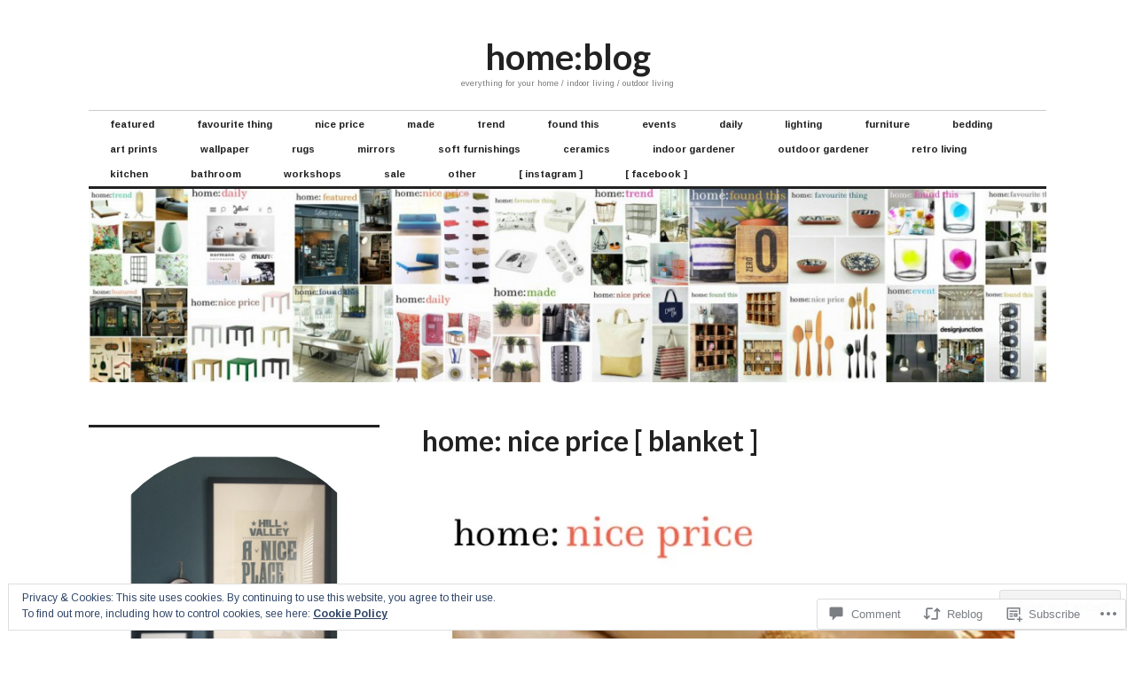

--- FILE ---
content_type: text/html; charset=UTF-8
request_url: https://anotherhomeblog.com/2020/07/22/home-nice-price-blanket-2/
body_size: 32166
content:
<!DOCTYPE html>
<html lang="en">
<head>
<meta charset="UTF-8">
<meta name="viewport" content="width=device-width, initial-scale=1">
<link rel="profile" href="http://gmpg.org/xfn/11">
<link rel="pingback" href="https://anotherhomeblog.com/xmlrpc.php">

<title>home: nice price [ blanket ] &#8211; home:blog</title>
<script type="text/javascript">
  WebFontConfig = {"google":{"families":["Lato:b:latin,latin-ext","Arimo:r,i,b,bi:latin,latin-ext"]},"api_url":"https:\/\/fonts-api.wp.com\/css"};
  (function() {
    var wf = document.createElement('script');
    wf.src = '/wp-content/plugins/custom-fonts/js/webfont.js';
    wf.type = 'text/javascript';
    wf.async = 'true';
    var s = document.getElementsByTagName('script')[0];
    s.parentNode.insertBefore(wf, s);
	})();
</script><style id="jetpack-custom-fonts-css">.wf-active body, .wf-active input, .wf-active select, .wf-active textarea{font-family:"Arimo",sans-serif;font-size:11.2px}.wf-active blockquote{font-size:14px}.wf-active .widget{font-size:9.1px}.wf-active .site-description{font-size:9.1px}.wf-active .site-footer{font-size:9.1px}.wf-active .entry-footer, .wf-active .entry-author{font-size:9.1px}.wf-active .page-links > .page-links-title{font-size:9.1px}.wf-active .comment-metadata{font-size:9.1px}.wf-active .wp-caption-text{font-size:9.1px}.wf-active #infinite-footer .blog-credits{font-size:9.1px}.wf-active .hentry div.sharedaddy h3.sd-title{font-family:"Arimo",sans-serif;font-size:9.1px}.wf-active .rating-msg{font-size:9.1px}.wf-active .hentry div#jp-relatedposts h3.jp-relatedposts-headline{font-size:9.1px}.wf-active .hentry div#jp-relatedposts div.jp-relatedposts-items p, .wf-active .hentry div#jp-relatedposts div.jp-relatedposts-items-visual h4.jp-relatedposts-post-title{font-size:9.1px}.wf-active .hentry div#jp-relatedposts.entry-related div.jp-relatedposts-items p, .wf-active .hentry div#jp-relatedposts.entry-related div.jp-relatedposts-items-visual h4.jp-relatedposts-post-title{font-size:11.2px}.wf-active .hentry div#jp-relatedposts.entry-related div.jp-relatedposts-items .jp-relatedposts-post-context{font-size:9.1px}.wf-active .widget_jetpack_display_posts_widget .jetpack-display-remote-posts h4{font-family:"Arimo",sans-serif;font-size:9.1px}.wf-active .widget_jetpack_display_posts_widget .jetpack-display-remote-posts p{font-size:9.1px}.wf-active .widget_goodreads div[class^="gr_custom_author"]{font-size:9.1px}.wf-active button{font-family:"Lato",sans-serif;font-style:normal;font-weight:700}.wf-active .site-title, .wf-active h1, .wf-active h2, .wf-active h3:not(.sd-title), .wf-active h4:not(.jp-relatedposts-post-title), .wf-active h5, .wf-active h6{font-family:"Lato",sans-serif;font-weight:700;font-style:normal}.wf-active h1{font-style:normal;font-weight:700}.wf-active .entry-title, .wf-active h2{font-style:normal;font-weight:700}.wf-active .comments-title, .wf-active .site-title, .wf-active h3:not(.sd-title){font-style:normal;font-weight:700}.wf-active h4:not(.jp-relatedposts-post-title){font-style:normal;font-weight:700}.wf-active .page-title, .wf-active .widget-title, .wf-active h5{font-style:normal;font-weight:700}.wf-active h6{font-style:normal;font-weight:700}.wf-active .site-title a, .wf-active h1 a, .wf-active h2 a, .wf-active h3 a, .wf-active h4 a, .wf-active h5 a, .wf-active h6 a{font-weight:700;font-style:normal}.wf-active button, .wf-active input[type="button"], .wf-active input[type="reset"], .wf-active input[type="submit"]{font-family:"Lato",sans-serif;font-weight:700;font-style:normal}.wf-active .post-navigation .post-title{font-family:"Lato",sans-serif;font-style:normal;font-weight:700}.wf-active .widget_calendar caption{font-family:"Lato",sans-serif;font-weight:700;font-style:normal}.wf-active .comment-reply-title, .wf-active .comments-title, .wf-active .no-comments, .wf-active .author-title{font-style:normal;font-weight:700}.wf-active .comment-author, .wf-active .no-comments{font-family:"Lato",sans-serif;font-weight:700;font-style:normal}.wf-active #infinite-footer .blog-info, .wf-active #infinite-footer .blog-info a{font-family:"Lato",sans-serif;font-style:normal;font-weight:700}.wf-active .hentry div#jp-relatedposts.entry-related h3.jp-relatedposts-headline{font-family:"Lato",sans-serif;font-weight:700;font-style:normal}.wf-active .widget_goodreads h2[class^="gr_custom_header"]{font-style:normal;font-weight:700}.wf-active .widget-grofile h4{font-style:normal;font-weight:700}@media screen and (min-width: 480px){.wf-active .site-title{font-style:normal;font-weight:700}}.wf-active #comments #respond p.form-submit input#comment-submit{font-family:"Lato",sans-serif;font-style:normal;font-weight:700}.wf-active .widget_akismet_widget .a-stats, .wf-active .milestone-widget .milestone-header{font-family:"Lato",sans-serif;font-style:normal;font-weight:700}</style>
<meta name='robots' content='max-image-preview:large' />

<!-- Async WordPress.com Remote Login -->
<script id="wpcom_remote_login_js">
var wpcom_remote_login_extra_auth = '';
function wpcom_remote_login_remove_dom_node_id( element_id ) {
	var dom_node = document.getElementById( element_id );
	if ( dom_node ) { dom_node.parentNode.removeChild( dom_node ); }
}
function wpcom_remote_login_remove_dom_node_classes( class_name ) {
	var dom_nodes = document.querySelectorAll( '.' + class_name );
	for ( var i = 0; i < dom_nodes.length; i++ ) {
		dom_nodes[ i ].parentNode.removeChild( dom_nodes[ i ] );
	}
}
function wpcom_remote_login_final_cleanup() {
	wpcom_remote_login_remove_dom_node_classes( "wpcom_remote_login_msg" );
	wpcom_remote_login_remove_dom_node_id( "wpcom_remote_login_key" );
	wpcom_remote_login_remove_dom_node_id( "wpcom_remote_login_validate" );
	wpcom_remote_login_remove_dom_node_id( "wpcom_remote_login_js" );
	wpcom_remote_login_remove_dom_node_id( "wpcom_request_access_iframe" );
	wpcom_remote_login_remove_dom_node_id( "wpcom_request_access_styles" );
}

// Watch for messages back from the remote login
window.addEventListener( "message", function( e ) {
	if ( e.origin === "https://r-login.wordpress.com" ) {
		var data = {};
		try {
			data = JSON.parse( e.data );
		} catch( e ) {
			wpcom_remote_login_final_cleanup();
			return;
		}

		if ( data.msg === 'LOGIN' ) {
			// Clean up the login check iframe
			wpcom_remote_login_remove_dom_node_id( "wpcom_remote_login_key" );

			var id_regex = new RegExp( /^[0-9]+$/ );
			var token_regex = new RegExp( /^.*|.*|.*$/ );
			if (
				token_regex.test( data.token )
				&& id_regex.test( data.wpcomid )
			) {
				// We have everything we need to ask for a login
				var script = document.createElement( "script" );
				script.setAttribute( "id", "wpcom_remote_login_validate" );
				script.src = '/remote-login.php?wpcom_remote_login=validate'
					+ '&wpcomid=' + data.wpcomid
					+ '&token=' + encodeURIComponent( data.token )
					+ '&host=' + window.location.protocol
					+ '//' + window.location.hostname
					+ '&postid=6637'
					+ '&is_singular=1';
				document.body.appendChild( script );
			}

			return;
		}

		// Safari ITP, not logged in, so redirect
		if ( data.msg === 'LOGIN-REDIRECT' ) {
			window.location = 'https://wordpress.com/log-in?redirect_to=' + window.location.href;
			return;
		}

		// Safari ITP, storage access failed, remove the request
		if ( data.msg === 'LOGIN-REMOVE' ) {
			var css_zap = 'html { -webkit-transition: margin-top 1s; transition: margin-top 1s; } /* 9001 */ html { margin-top: 0 !important; } * html body { margin-top: 0 !important; } @media screen and ( max-width: 782px ) { html { margin-top: 0 !important; } * html body { margin-top: 0 !important; } }';
			var style_zap = document.createElement( 'style' );
			style_zap.type = 'text/css';
			style_zap.appendChild( document.createTextNode( css_zap ) );
			document.body.appendChild( style_zap );

			var e = document.getElementById( 'wpcom_request_access_iframe' );
			e.parentNode.removeChild( e );

			document.cookie = 'wordpress_com_login_access=denied; path=/; max-age=31536000';

			return;
		}

		// Safari ITP
		if ( data.msg === 'REQUEST_ACCESS' ) {
			console.log( 'request access: safari' );

			// Check ITP iframe enable/disable knob
			if ( wpcom_remote_login_extra_auth !== 'safari_itp_iframe' ) {
				return;
			}

			// If we are in a "private window" there is no ITP.
			var private_window = false;
			try {
				var opendb = window.openDatabase( null, null, null, null );
			} catch( e ) {
				private_window = true;
			}

			if ( private_window ) {
				console.log( 'private window' );
				return;
			}

			var iframe = document.createElement( 'iframe' );
			iframe.id = 'wpcom_request_access_iframe';
			iframe.setAttribute( 'scrolling', 'no' );
			iframe.setAttribute( 'sandbox', 'allow-storage-access-by-user-activation allow-scripts allow-same-origin allow-top-navigation-by-user-activation' );
			iframe.src = 'https://r-login.wordpress.com/remote-login.php?wpcom_remote_login=request_access&origin=' + encodeURIComponent( data.origin ) + '&wpcomid=' + encodeURIComponent( data.wpcomid );

			var css = 'html { -webkit-transition: margin-top 1s; transition: margin-top 1s; } /* 9001 */ html { margin-top: 46px !important; } * html body { margin-top: 46px !important; } @media screen and ( max-width: 660px ) { html { margin-top: 71px !important; } * html body { margin-top: 71px !important; } #wpcom_request_access_iframe { display: block; height: 71px !important; } } #wpcom_request_access_iframe { border: 0px; height: 46px; position: fixed; top: 0; left: 0; width: 100%; min-width: 100%; z-index: 99999; background: #23282d; } ';

			var style = document.createElement( 'style' );
			style.type = 'text/css';
			style.id = 'wpcom_request_access_styles';
			style.appendChild( document.createTextNode( css ) );
			document.body.appendChild( style );

			document.body.appendChild( iframe );
		}

		if ( data.msg === 'DONE' ) {
			wpcom_remote_login_final_cleanup();
		}
	}
}, false );

// Inject the remote login iframe after the page has had a chance to load
// more critical resources
window.addEventListener( "DOMContentLoaded", function( e ) {
	var iframe = document.createElement( "iframe" );
	iframe.style.display = "none";
	iframe.setAttribute( "scrolling", "no" );
	iframe.setAttribute( "id", "wpcom_remote_login_key" );
	iframe.src = "https://r-login.wordpress.com/remote-login.php"
		+ "?wpcom_remote_login=key"
		+ "&origin=aHR0cHM6Ly9hbm90aGVyaG9tZWJsb2cuY29t"
		+ "&wpcomid=101072391"
		+ "&time=" + Math.floor( Date.now() / 1000 );
	document.body.appendChild( iframe );
}, false );
</script>
<link rel='dns-prefetch' href='//s0.wp.com' />
<link rel='dns-prefetch' href='//widgets.wp.com' />
<link rel='dns-prefetch' href='//wordpress.com' />
<link rel='dns-prefetch' href='//fonts-api.wp.com' />
<link rel="alternate" type="application/rss+xml" title="home:blog &raquo; Feed" href="https://anotherhomeblog.com/feed/" />
<link rel="alternate" type="application/rss+xml" title="home:blog &raquo; Comments Feed" href="https://anotherhomeblog.com/comments/feed/" />
<link rel="alternate" type="application/rss+xml" title="home:blog &raquo; home: nice price [ blanket&nbsp;] Comments Feed" href="https://anotherhomeblog.com/2020/07/22/home-nice-price-blanket-2/feed/" />
	<script type="text/javascript">
		/* <![CDATA[ */
		function addLoadEvent(func) {
			var oldonload = window.onload;
			if (typeof window.onload != 'function') {
				window.onload = func;
			} else {
				window.onload = function () {
					oldonload();
					func();
				}
			}
		}
		/* ]]> */
	</script>
	<link crossorigin='anonymous' rel='stylesheet' id='all-css-0-1' href='/_static/??-eJx9zN0KwjAMhuEbsgZ/5vBAvJbShtE1bYNJKLt7NxEEEQ9fku+Bzi60qlgVijkmm1IV6ClOqAJo67XlhI58B8XC5BUFRBfCfRDZwW9gRmUf8rtBrEJp0WjdPnAzouMm+lX/REoZP+6rtvd7uR3G4XQcr5fzMD8BGYBNRA==&cssminify=yes' type='text/css' media='all' />
<style id='wp-emoji-styles-inline-css'>

	img.wp-smiley, img.emoji {
		display: inline !important;
		border: none !important;
		box-shadow: none !important;
		height: 1em !important;
		width: 1em !important;
		margin: 0 0.07em !important;
		vertical-align: -0.1em !important;
		background: none !important;
		padding: 0 !important;
	}
/*# sourceURL=wp-emoji-styles-inline-css */
</style>
<link crossorigin='anonymous' rel='stylesheet' id='all-css-2-1' href='/wp-content/plugins/gutenberg-core/v22.2.0/build/styles/block-library/style.css?m=1764855221i&cssminify=yes' type='text/css' media='all' />
<style id='wp-block-library-inline-css'>
.has-text-align-justify {
	text-align:justify;
}
.has-text-align-justify{text-align:justify;}

/*# sourceURL=wp-block-library-inline-css */
</style><style id='wp-block-paragraph-inline-css'>
.is-small-text{font-size:.875em}.is-regular-text{font-size:1em}.is-large-text{font-size:2.25em}.is-larger-text{font-size:3em}.has-drop-cap:not(:focus):first-letter{float:left;font-size:8.4em;font-style:normal;font-weight:100;line-height:.68;margin:.05em .1em 0 0;text-transform:uppercase}body.rtl .has-drop-cap:not(:focus):first-letter{float:none;margin-left:.1em}p.has-drop-cap.has-background{overflow:hidden}:root :where(p.has-background){padding:1.25em 2.375em}:where(p.has-text-color:not(.has-link-color)) a{color:inherit}p.has-text-align-left[style*="writing-mode:vertical-lr"],p.has-text-align-right[style*="writing-mode:vertical-rl"]{rotate:180deg}
/*# sourceURL=/wp-content/plugins/gutenberg-core/v22.2.0/build/styles/block-library/paragraph/style.css */
</style>
<style id='global-styles-inline-css'>
:root{--wp--preset--aspect-ratio--square: 1;--wp--preset--aspect-ratio--4-3: 4/3;--wp--preset--aspect-ratio--3-4: 3/4;--wp--preset--aspect-ratio--3-2: 3/2;--wp--preset--aspect-ratio--2-3: 2/3;--wp--preset--aspect-ratio--16-9: 16/9;--wp--preset--aspect-ratio--9-16: 9/16;--wp--preset--color--black: #000000;--wp--preset--color--cyan-bluish-gray: #abb8c3;--wp--preset--color--white: #ffffff;--wp--preset--color--pale-pink: #f78da7;--wp--preset--color--vivid-red: #cf2e2e;--wp--preset--color--luminous-vivid-orange: #ff6900;--wp--preset--color--luminous-vivid-amber: #fcb900;--wp--preset--color--light-green-cyan: #7bdcb5;--wp--preset--color--vivid-green-cyan: #00d084;--wp--preset--color--pale-cyan-blue: #8ed1fc;--wp--preset--color--vivid-cyan-blue: #0693e3;--wp--preset--color--vivid-purple: #9b51e0;--wp--preset--gradient--vivid-cyan-blue-to-vivid-purple: linear-gradient(135deg,rgb(6,147,227) 0%,rgb(155,81,224) 100%);--wp--preset--gradient--light-green-cyan-to-vivid-green-cyan: linear-gradient(135deg,rgb(122,220,180) 0%,rgb(0,208,130) 100%);--wp--preset--gradient--luminous-vivid-amber-to-luminous-vivid-orange: linear-gradient(135deg,rgb(252,185,0) 0%,rgb(255,105,0) 100%);--wp--preset--gradient--luminous-vivid-orange-to-vivid-red: linear-gradient(135deg,rgb(255,105,0) 0%,rgb(207,46,46) 100%);--wp--preset--gradient--very-light-gray-to-cyan-bluish-gray: linear-gradient(135deg,rgb(238,238,238) 0%,rgb(169,184,195) 100%);--wp--preset--gradient--cool-to-warm-spectrum: linear-gradient(135deg,rgb(74,234,220) 0%,rgb(151,120,209) 20%,rgb(207,42,186) 40%,rgb(238,44,130) 60%,rgb(251,105,98) 80%,rgb(254,248,76) 100%);--wp--preset--gradient--blush-light-purple: linear-gradient(135deg,rgb(255,206,236) 0%,rgb(152,150,240) 100%);--wp--preset--gradient--blush-bordeaux: linear-gradient(135deg,rgb(254,205,165) 0%,rgb(254,45,45) 50%,rgb(107,0,62) 100%);--wp--preset--gradient--luminous-dusk: linear-gradient(135deg,rgb(255,203,112) 0%,rgb(199,81,192) 50%,rgb(65,88,208) 100%);--wp--preset--gradient--pale-ocean: linear-gradient(135deg,rgb(255,245,203) 0%,rgb(182,227,212) 50%,rgb(51,167,181) 100%);--wp--preset--gradient--electric-grass: linear-gradient(135deg,rgb(202,248,128) 0%,rgb(113,206,126) 100%);--wp--preset--gradient--midnight: linear-gradient(135deg,rgb(2,3,129) 0%,rgb(40,116,252) 100%);--wp--preset--font-size--small: 13px;--wp--preset--font-size--medium: 20px;--wp--preset--font-size--large: 36px;--wp--preset--font-size--x-large: 42px;--wp--preset--font-family--albert-sans: 'Albert Sans', sans-serif;--wp--preset--font-family--alegreya: Alegreya, serif;--wp--preset--font-family--arvo: Arvo, serif;--wp--preset--font-family--bodoni-moda: 'Bodoni Moda', serif;--wp--preset--font-family--bricolage-grotesque: 'Bricolage Grotesque', sans-serif;--wp--preset--font-family--cabin: Cabin, sans-serif;--wp--preset--font-family--chivo: Chivo, sans-serif;--wp--preset--font-family--commissioner: Commissioner, sans-serif;--wp--preset--font-family--cormorant: Cormorant, serif;--wp--preset--font-family--courier-prime: 'Courier Prime', monospace;--wp--preset--font-family--crimson-pro: 'Crimson Pro', serif;--wp--preset--font-family--dm-mono: 'DM Mono', monospace;--wp--preset--font-family--dm-sans: 'DM Sans', sans-serif;--wp--preset--font-family--dm-serif-display: 'DM Serif Display', serif;--wp--preset--font-family--domine: Domine, serif;--wp--preset--font-family--eb-garamond: 'EB Garamond', serif;--wp--preset--font-family--epilogue: Epilogue, sans-serif;--wp--preset--font-family--fahkwang: Fahkwang, sans-serif;--wp--preset--font-family--figtree: Figtree, sans-serif;--wp--preset--font-family--fira-sans: 'Fira Sans', sans-serif;--wp--preset--font-family--fjalla-one: 'Fjalla One', sans-serif;--wp--preset--font-family--fraunces: Fraunces, serif;--wp--preset--font-family--gabarito: Gabarito, system-ui;--wp--preset--font-family--ibm-plex-mono: 'IBM Plex Mono', monospace;--wp--preset--font-family--ibm-plex-sans: 'IBM Plex Sans', sans-serif;--wp--preset--font-family--ibarra-real-nova: 'Ibarra Real Nova', serif;--wp--preset--font-family--instrument-serif: 'Instrument Serif', serif;--wp--preset--font-family--inter: Inter, sans-serif;--wp--preset--font-family--josefin-sans: 'Josefin Sans', sans-serif;--wp--preset--font-family--jost: Jost, sans-serif;--wp--preset--font-family--libre-baskerville: 'Libre Baskerville', serif;--wp--preset--font-family--libre-franklin: 'Libre Franklin', sans-serif;--wp--preset--font-family--literata: Literata, serif;--wp--preset--font-family--lora: Lora, serif;--wp--preset--font-family--merriweather: Merriweather, serif;--wp--preset--font-family--montserrat: Montserrat, sans-serif;--wp--preset--font-family--newsreader: Newsreader, serif;--wp--preset--font-family--noto-sans-mono: 'Noto Sans Mono', sans-serif;--wp--preset--font-family--nunito: Nunito, sans-serif;--wp--preset--font-family--open-sans: 'Open Sans', sans-serif;--wp--preset--font-family--overpass: Overpass, sans-serif;--wp--preset--font-family--pt-serif: 'PT Serif', serif;--wp--preset--font-family--petrona: Petrona, serif;--wp--preset--font-family--piazzolla: Piazzolla, serif;--wp--preset--font-family--playfair-display: 'Playfair Display', serif;--wp--preset--font-family--plus-jakarta-sans: 'Plus Jakarta Sans', sans-serif;--wp--preset--font-family--poppins: Poppins, sans-serif;--wp--preset--font-family--raleway: Raleway, sans-serif;--wp--preset--font-family--roboto: Roboto, sans-serif;--wp--preset--font-family--roboto-slab: 'Roboto Slab', serif;--wp--preset--font-family--rubik: Rubik, sans-serif;--wp--preset--font-family--rufina: Rufina, serif;--wp--preset--font-family--sora: Sora, sans-serif;--wp--preset--font-family--source-sans-3: 'Source Sans 3', sans-serif;--wp--preset--font-family--source-serif-4: 'Source Serif 4', serif;--wp--preset--font-family--space-mono: 'Space Mono', monospace;--wp--preset--font-family--syne: Syne, sans-serif;--wp--preset--font-family--texturina: Texturina, serif;--wp--preset--font-family--urbanist: Urbanist, sans-serif;--wp--preset--font-family--work-sans: 'Work Sans', sans-serif;--wp--preset--spacing--20: 0.44rem;--wp--preset--spacing--30: 0.67rem;--wp--preset--spacing--40: 1rem;--wp--preset--spacing--50: 1.5rem;--wp--preset--spacing--60: 2.25rem;--wp--preset--spacing--70: 3.38rem;--wp--preset--spacing--80: 5.06rem;--wp--preset--shadow--natural: 6px 6px 9px rgba(0, 0, 0, 0.2);--wp--preset--shadow--deep: 12px 12px 50px rgba(0, 0, 0, 0.4);--wp--preset--shadow--sharp: 6px 6px 0px rgba(0, 0, 0, 0.2);--wp--preset--shadow--outlined: 6px 6px 0px -3px rgb(255, 255, 255), 6px 6px rgb(0, 0, 0);--wp--preset--shadow--crisp: 6px 6px 0px rgb(0, 0, 0);}:where(.is-layout-flex){gap: 0.5em;}:where(.is-layout-grid){gap: 0.5em;}body .is-layout-flex{display: flex;}.is-layout-flex{flex-wrap: wrap;align-items: center;}.is-layout-flex > :is(*, div){margin: 0;}body .is-layout-grid{display: grid;}.is-layout-grid > :is(*, div){margin: 0;}:where(.wp-block-columns.is-layout-flex){gap: 2em;}:where(.wp-block-columns.is-layout-grid){gap: 2em;}:where(.wp-block-post-template.is-layout-flex){gap: 1.25em;}:where(.wp-block-post-template.is-layout-grid){gap: 1.25em;}.has-black-color{color: var(--wp--preset--color--black) !important;}.has-cyan-bluish-gray-color{color: var(--wp--preset--color--cyan-bluish-gray) !important;}.has-white-color{color: var(--wp--preset--color--white) !important;}.has-pale-pink-color{color: var(--wp--preset--color--pale-pink) !important;}.has-vivid-red-color{color: var(--wp--preset--color--vivid-red) !important;}.has-luminous-vivid-orange-color{color: var(--wp--preset--color--luminous-vivid-orange) !important;}.has-luminous-vivid-amber-color{color: var(--wp--preset--color--luminous-vivid-amber) !important;}.has-light-green-cyan-color{color: var(--wp--preset--color--light-green-cyan) !important;}.has-vivid-green-cyan-color{color: var(--wp--preset--color--vivid-green-cyan) !important;}.has-pale-cyan-blue-color{color: var(--wp--preset--color--pale-cyan-blue) !important;}.has-vivid-cyan-blue-color{color: var(--wp--preset--color--vivid-cyan-blue) !important;}.has-vivid-purple-color{color: var(--wp--preset--color--vivid-purple) !important;}.has-black-background-color{background-color: var(--wp--preset--color--black) !important;}.has-cyan-bluish-gray-background-color{background-color: var(--wp--preset--color--cyan-bluish-gray) !important;}.has-white-background-color{background-color: var(--wp--preset--color--white) !important;}.has-pale-pink-background-color{background-color: var(--wp--preset--color--pale-pink) !important;}.has-vivid-red-background-color{background-color: var(--wp--preset--color--vivid-red) !important;}.has-luminous-vivid-orange-background-color{background-color: var(--wp--preset--color--luminous-vivid-orange) !important;}.has-luminous-vivid-amber-background-color{background-color: var(--wp--preset--color--luminous-vivid-amber) !important;}.has-light-green-cyan-background-color{background-color: var(--wp--preset--color--light-green-cyan) !important;}.has-vivid-green-cyan-background-color{background-color: var(--wp--preset--color--vivid-green-cyan) !important;}.has-pale-cyan-blue-background-color{background-color: var(--wp--preset--color--pale-cyan-blue) !important;}.has-vivid-cyan-blue-background-color{background-color: var(--wp--preset--color--vivid-cyan-blue) !important;}.has-vivid-purple-background-color{background-color: var(--wp--preset--color--vivid-purple) !important;}.has-black-border-color{border-color: var(--wp--preset--color--black) !important;}.has-cyan-bluish-gray-border-color{border-color: var(--wp--preset--color--cyan-bluish-gray) !important;}.has-white-border-color{border-color: var(--wp--preset--color--white) !important;}.has-pale-pink-border-color{border-color: var(--wp--preset--color--pale-pink) !important;}.has-vivid-red-border-color{border-color: var(--wp--preset--color--vivid-red) !important;}.has-luminous-vivid-orange-border-color{border-color: var(--wp--preset--color--luminous-vivid-orange) !important;}.has-luminous-vivid-amber-border-color{border-color: var(--wp--preset--color--luminous-vivid-amber) !important;}.has-light-green-cyan-border-color{border-color: var(--wp--preset--color--light-green-cyan) !important;}.has-vivid-green-cyan-border-color{border-color: var(--wp--preset--color--vivid-green-cyan) !important;}.has-pale-cyan-blue-border-color{border-color: var(--wp--preset--color--pale-cyan-blue) !important;}.has-vivid-cyan-blue-border-color{border-color: var(--wp--preset--color--vivid-cyan-blue) !important;}.has-vivid-purple-border-color{border-color: var(--wp--preset--color--vivid-purple) !important;}.has-vivid-cyan-blue-to-vivid-purple-gradient-background{background: var(--wp--preset--gradient--vivid-cyan-blue-to-vivid-purple) !important;}.has-light-green-cyan-to-vivid-green-cyan-gradient-background{background: var(--wp--preset--gradient--light-green-cyan-to-vivid-green-cyan) !important;}.has-luminous-vivid-amber-to-luminous-vivid-orange-gradient-background{background: var(--wp--preset--gradient--luminous-vivid-amber-to-luminous-vivid-orange) !important;}.has-luminous-vivid-orange-to-vivid-red-gradient-background{background: var(--wp--preset--gradient--luminous-vivid-orange-to-vivid-red) !important;}.has-very-light-gray-to-cyan-bluish-gray-gradient-background{background: var(--wp--preset--gradient--very-light-gray-to-cyan-bluish-gray) !important;}.has-cool-to-warm-spectrum-gradient-background{background: var(--wp--preset--gradient--cool-to-warm-spectrum) !important;}.has-blush-light-purple-gradient-background{background: var(--wp--preset--gradient--blush-light-purple) !important;}.has-blush-bordeaux-gradient-background{background: var(--wp--preset--gradient--blush-bordeaux) !important;}.has-luminous-dusk-gradient-background{background: var(--wp--preset--gradient--luminous-dusk) !important;}.has-pale-ocean-gradient-background{background: var(--wp--preset--gradient--pale-ocean) !important;}.has-electric-grass-gradient-background{background: var(--wp--preset--gradient--electric-grass) !important;}.has-midnight-gradient-background{background: var(--wp--preset--gradient--midnight) !important;}.has-small-font-size{font-size: var(--wp--preset--font-size--small) !important;}.has-medium-font-size{font-size: var(--wp--preset--font-size--medium) !important;}.has-large-font-size{font-size: var(--wp--preset--font-size--large) !important;}.has-x-large-font-size{font-size: var(--wp--preset--font-size--x-large) !important;}.has-albert-sans-font-family{font-family: var(--wp--preset--font-family--albert-sans) !important;}.has-alegreya-font-family{font-family: var(--wp--preset--font-family--alegreya) !important;}.has-arvo-font-family{font-family: var(--wp--preset--font-family--arvo) !important;}.has-bodoni-moda-font-family{font-family: var(--wp--preset--font-family--bodoni-moda) !important;}.has-bricolage-grotesque-font-family{font-family: var(--wp--preset--font-family--bricolage-grotesque) !important;}.has-cabin-font-family{font-family: var(--wp--preset--font-family--cabin) !important;}.has-chivo-font-family{font-family: var(--wp--preset--font-family--chivo) !important;}.has-commissioner-font-family{font-family: var(--wp--preset--font-family--commissioner) !important;}.has-cormorant-font-family{font-family: var(--wp--preset--font-family--cormorant) !important;}.has-courier-prime-font-family{font-family: var(--wp--preset--font-family--courier-prime) !important;}.has-crimson-pro-font-family{font-family: var(--wp--preset--font-family--crimson-pro) !important;}.has-dm-mono-font-family{font-family: var(--wp--preset--font-family--dm-mono) !important;}.has-dm-sans-font-family{font-family: var(--wp--preset--font-family--dm-sans) !important;}.has-dm-serif-display-font-family{font-family: var(--wp--preset--font-family--dm-serif-display) !important;}.has-domine-font-family{font-family: var(--wp--preset--font-family--domine) !important;}.has-eb-garamond-font-family{font-family: var(--wp--preset--font-family--eb-garamond) !important;}.has-epilogue-font-family{font-family: var(--wp--preset--font-family--epilogue) !important;}.has-fahkwang-font-family{font-family: var(--wp--preset--font-family--fahkwang) !important;}.has-figtree-font-family{font-family: var(--wp--preset--font-family--figtree) !important;}.has-fira-sans-font-family{font-family: var(--wp--preset--font-family--fira-sans) !important;}.has-fjalla-one-font-family{font-family: var(--wp--preset--font-family--fjalla-one) !important;}.has-fraunces-font-family{font-family: var(--wp--preset--font-family--fraunces) !important;}.has-gabarito-font-family{font-family: var(--wp--preset--font-family--gabarito) !important;}.has-ibm-plex-mono-font-family{font-family: var(--wp--preset--font-family--ibm-plex-mono) !important;}.has-ibm-plex-sans-font-family{font-family: var(--wp--preset--font-family--ibm-plex-sans) !important;}.has-ibarra-real-nova-font-family{font-family: var(--wp--preset--font-family--ibarra-real-nova) !important;}.has-instrument-serif-font-family{font-family: var(--wp--preset--font-family--instrument-serif) !important;}.has-inter-font-family{font-family: var(--wp--preset--font-family--inter) !important;}.has-josefin-sans-font-family{font-family: var(--wp--preset--font-family--josefin-sans) !important;}.has-jost-font-family{font-family: var(--wp--preset--font-family--jost) !important;}.has-libre-baskerville-font-family{font-family: var(--wp--preset--font-family--libre-baskerville) !important;}.has-libre-franklin-font-family{font-family: var(--wp--preset--font-family--libre-franklin) !important;}.has-literata-font-family{font-family: var(--wp--preset--font-family--literata) !important;}.has-lora-font-family{font-family: var(--wp--preset--font-family--lora) !important;}.has-merriweather-font-family{font-family: var(--wp--preset--font-family--merriweather) !important;}.has-montserrat-font-family{font-family: var(--wp--preset--font-family--montserrat) !important;}.has-newsreader-font-family{font-family: var(--wp--preset--font-family--newsreader) !important;}.has-noto-sans-mono-font-family{font-family: var(--wp--preset--font-family--noto-sans-mono) !important;}.has-nunito-font-family{font-family: var(--wp--preset--font-family--nunito) !important;}.has-open-sans-font-family{font-family: var(--wp--preset--font-family--open-sans) !important;}.has-overpass-font-family{font-family: var(--wp--preset--font-family--overpass) !important;}.has-pt-serif-font-family{font-family: var(--wp--preset--font-family--pt-serif) !important;}.has-petrona-font-family{font-family: var(--wp--preset--font-family--petrona) !important;}.has-piazzolla-font-family{font-family: var(--wp--preset--font-family--piazzolla) !important;}.has-playfair-display-font-family{font-family: var(--wp--preset--font-family--playfair-display) !important;}.has-plus-jakarta-sans-font-family{font-family: var(--wp--preset--font-family--plus-jakarta-sans) !important;}.has-poppins-font-family{font-family: var(--wp--preset--font-family--poppins) !important;}.has-raleway-font-family{font-family: var(--wp--preset--font-family--raleway) !important;}.has-roboto-font-family{font-family: var(--wp--preset--font-family--roboto) !important;}.has-roboto-slab-font-family{font-family: var(--wp--preset--font-family--roboto-slab) !important;}.has-rubik-font-family{font-family: var(--wp--preset--font-family--rubik) !important;}.has-rufina-font-family{font-family: var(--wp--preset--font-family--rufina) !important;}.has-sora-font-family{font-family: var(--wp--preset--font-family--sora) !important;}.has-source-sans-3-font-family{font-family: var(--wp--preset--font-family--source-sans-3) !important;}.has-source-serif-4-font-family{font-family: var(--wp--preset--font-family--source-serif-4) !important;}.has-space-mono-font-family{font-family: var(--wp--preset--font-family--space-mono) !important;}.has-syne-font-family{font-family: var(--wp--preset--font-family--syne) !important;}.has-texturina-font-family{font-family: var(--wp--preset--font-family--texturina) !important;}.has-urbanist-font-family{font-family: var(--wp--preset--font-family--urbanist) !important;}.has-work-sans-font-family{font-family: var(--wp--preset--font-family--work-sans) !important;}
/*# sourceURL=global-styles-inline-css */
</style>

<style id='classic-theme-styles-inline-css'>
/*! This file is auto-generated */
.wp-block-button__link{color:#fff;background-color:#32373c;border-radius:9999px;box-shadow:none;text-decoration:none;padding:calc(.667em + 2px) calc(1.333em + 2px);font-size:1.125em}.wp-block-file__button{background:#32373c;color:#fff;text-decoration:none}
/*# sourceURL=/wp-includes/css/classic-themes.min.css */
</style>
<link crossorigin='anonymous' rel='stylesheet' id='all-css-4-1' href='/_static/??-eJx9jl2OwjAMhC+Eawq7FB4QR0FJakEgTqLYKdrbbyq0PwKpL5Y8M9/Y+MjgUlSKijnUi4+CLtmQ3F1w0/X7rgfxnANBoan7wNGL/iZA9CtQ50RW+K+IK/x1FWo6Z6Nzgmn0hgJxiy1hj9wYsDYXEoE22VcGvTZQlrgbaTbuDk16VjwNlBp/vPNEcUwFTdXERtW7NwqlOLTVhxEnKrZdbuL8srzu8y8nPvbDbr3uPw/b4fYNEGN9wA==&cssminify=yes' type='text/css' media='all' />
<link rel='stylesheet' id='verbum-gutenberg-css-css' href='https://widgets.wp.com/verbum-block-editor/block-editor.css?ver=1738686361' media='all' />
<link crossorigin='anonymous' rel='stylesheet' id='all-css-6-1' href='/_static/??-eJxtjNsKgCAQRH8oW7pKD9GnRMgiW7lKKv1+htFD9DZzhjlwOqEsB+QAJgq3R03sQVljEhI7bZia/5AykQII2AZKb/+GPPw7VwxuUdvTwUeGmViBRsYja37j7ZzMWMmuqeXQt916AXLIQ2I=&cssminify=yes' type='text/css' media='all' />
<link rel='stylesheet' id='colinear-open-sans-lora-css' href='https://fonts-api.wp.com/css?family=Open+Sans%3A400%2C700%2C400italic%2C700italic%7CLora%3A400%2C700%2C400italic%2C700italic&#038;subset=latin%2Clatin-ext&#038;ver=6.9-RC2-61304' media='all' />
<link rel='stylesheet' id='colinear-inconsolata-css' href='https://fonts-api.wp.com/css?family=Inconsolata%3A400%2C+700&#038;subset=latin%2Clatin-ext&#038;ver=6.9-RC2-61304' media='all' />
<link crossorigin='anonymous' rel='stylesheet' id='all-css-10-1' href='/_static/??/wp-content/themes/pub/colinear/style.css,/wp-content/themes/pub/colinear/inc/style-wpcom.css?m=1741693326j&cssminify=yes' type='text/css' media='all' />
<style id='jetpack_facebook_likebox-inline-css'>
.widget_facebook_likebox {
	overflow: hidden;
}

/*# sourceURL=/wp-content/mu-plugins/jetpack-plugin/sun/modules/widgets/facebook-likebox/style.css */
</style>
<link crossorigin='anonymous' rel='stylesheet' id='all-css-12-1' href='/_static/??-eJzTLy/QTc7PK0nNK9HPLdUtyClNz8wr1i9KTcrJTwcy0/WTi5G5ekCujj52Temp+bo5+cmJJZn5eSgc3bScxMwikFb7XFtDE1NLExMLc0OTLACohS2q&cssminify=yes' type='text/css' media='all' />
<link crossorigin='anonymous' rel='stylesheet' id='print-css-13-1' href='/wp-content/mu-plugins/global-print/global-print.css?m=1465851035i&cssminify=yes' type='text/css' media='print' />
<style id='jetpack-global-styles-frontend-style-inline-css'>
:root { --font-headings: unset; --font-base: unset; --font-headings-default: -apple-system,BlinkMacSystemFont,"Segoe UI",Roboto,Oxygen-Sans,Ubuntu,Cantarell,"Helvetica Neue",sans-serif; --font-base-default: -apple-system,BlinkMacSystemFont,"Segoe UI",Roboto,Oxygen-Sans,Ubuntu,Cantarell,"Helvetica Neue",sans-serif;}
/*# sourceURL=jetpack-global-styles-frontend-style-inline-css */
</style>
<link crossorigin='anonymous' rel='stylesheet' id='all-css-16-1' href='/_static/??-eJyNjcsKAjEMRX/IGtQZBxfip0hMS9sxTYppGfx7H7gRN+7ugcs5sFRHKi1Ig9Jd5R6zGMyhVaTrh8G6QFHfORhYwlvw6P39PbPENZmt4G/ROQuBKWVkxxrVvuBH1lIoz2waILJekF+HUzlupnG3nQ77YZwfuRJIaQ==&cssminify=yes' type='text/css' media='all' />
<script type="text/javascript" id="jetpack_related-posts-js-extra">
/* <![CDATA[ */
var related_posts_js_options = {"post_heading":"h4"};
//# sourceURL=jetpack_related-posts-js-extra
/* ]]> */
</script>
<script type="text/javascript" id="wpcom-actionbar-placeholder-js-extra">
/* <![CDATA[ */
var actionbardata = {"siteID":"101072391","postID":"6637","siteURL":"https://anotherhomeblog.com","xhrURL":"https://anotherhomeblog.com/wp-admin/admin-ajax.php","nonce":"bdae942ed4","isLoggedIn":"","statusMessage":"","subsEmailDefault":"instantly","proxyScriptUrl":"https://s0.wp.com/wp-content/js/wpcom-proxy-request.js?m=1513050504i&amp;ver=20211021","shortlink":"https://wp.me/p6Q5xR-1J3","i18n":{"followedText":"New posts from this site will now appear in your \u003Ca href=\"https://wordpress.com/reader\"\u003EReader\u003C/a\u003E","foldBar":"Collapse this bar","unfoldBar":"Expand this bar","shortLinkCopied":"Shortlink copied to clipboard."}};
//# sourceURL=wpcom-actionbar-placeholder-js-extra
/* ]]> */
</script>
<script type="text/javascript" id="jetpack-mu-wpcom-settings-js-before">
/* <![CDATA[ */
var JETPACK_MU_WPCOM_SETTINGS = {"assetsUrl":"https://s0.wp.com/wp-content/mu-plugins/jetpack-mu-wpcom-plugin/sun/jetpack_vendor/automattic/jetpack-mu-wpcom/src/build/"};
//# sourceURL=jetpack-mu-wpcom-settings-js-before
/* ]]> */
</script>
<script crossorigin='anonymous' type='text/javascript'  src='/_static/??-eJx1j1EKwjAQRC/kdq1Q2h/xKFKTEBKTTcwm1t7eFKtU0K9hmOENg1MEESgryugLRFe0IUarchzFdfXIhfBsSOClGCcxKTdmJSEGzvztGm+osbzDDdfWjssQU3jM76zCXJGKl9DeikrzKlvA3xJ4o1Md/bV2cUF/fkwhyVEyCDcyv0DCR7wfFgEKBFrGVBEnf2z7rtu3bT8M9gk9l2bI'></script>
<script type="text/javascript" id="rlt-proxy-js-after">
/* <![CDATA[ */
	rltInitialize( {"token":null,"iframeOrigins":["https:\/\/widgets.wp.com"]} );
//# sourceURL=rlt-proxy-js-after
/* ]]> */
</script>
<link rel="EditURI" type="application/rsd+xml" title="RSD" href="https://anotherhomeblogdotcom.wordpress.com/xmlrpc.php?rsd" />
<meta name="generator" content="WordPress.com" />
<link rel="canonical" href="https://anotherhomeblog.com/2020/07/22/home-nice-price-blanket-2/" />
<link rel='shortlink' href='https://wp.me/p6Q5xR-1J3' />
<link rel="alternate" type="application/json+oembed" href="https://public-api.wordpress.com/oembed/?format=json&amp;url=https%3A%2F%2Fanotherhomeblog.com%2F2020%2F07%2F22%2Fhome-nice-price-blanket-2%2F&amp;for=wpcom-auto-discovery" /><link rel="alternate" type="application/xml+oembed" href="https://public-api.wordpress.com/oembed/?format=xml&amp;url=https%3A%2F%2Fanotherhomeblog.com%2F2020%2F07%2F22%2Fhome-nice-price-blanket-2%2F&amp;for=wpcom-auto-discovery" />
<!-- Jetpack Open Graph Tags -->
<meta property="og:type" content="article" />
<meta property="og:title" content="home: nice price [ blanket ]" />
<meta property="og:url" content="https://anotherhomeblog.com/2020/07/22/home-nice-price-blanket-2/" />
<meta property="og:description" content="home: nice price [ blanket ] For a chilly evening, for an afternoon picnic, for adding texture to the bed styling, for packing for that last minute camping trip; this gorgeous stripe and geometric …" />
<meta property="article:published_time" content="2020-07-22T11:00:00+00:00" />
<meta property="article:modified_time" content="2020-07-22T11:00:00+00:00" />
<meta property="og:site_name" content="home:blog" />
<meta property="og:image" content="https://anotherhomeblog.com/wp-content/uploads/2020/07/img_1441.jpg" />
<meta property="og:image:width" content="788" />
<meta property="og:image:height" content="788" />
<meta property="og:image:alt" content="" />
<meta property="og:locale" content="en_US" />
<meta property="article:publisher" content="https://www.facebook.com/WordPresscom" />
<meta name="twitter:creator" content="@AnotherHomeBlog" />
<meta name="twitter:text:title" content="home: nice price [ blanket&nbsp;]" />
<meta name="twitter:image" content="https://anotherhomeblog.com/wp-content/uploads/2020/07/img_1441.jpg?w=640" />
<meta name="twitter:card" content="summary_large_image" />

<!-- End Jetpack Open Graph Tags -->
<link rel="shortcut icon" type="image/x-icon" href="https://secure.gravatar.com/blavatar/17f863909debf15dd35ac123bab4c760ae18d0dd097b2143109c1b81c60272f5?s=32" sizes="16x16" />
<link rel="icon" type="image/x-icon" href="https://secure.gravatar.com/blavatar/17f863909debf15dd35ac123bab4c760ae18d0dd097b2143109c1b81c60272f5?s=32" sizes="16x16" />
<link rel="apple-touch-icon" href="https://secure.gravatar.com/blavatar/17f863909debf15dd35ac123bab4c760ae18d0dd097b2143109c1b81c60272f5?s=114" />
<link rel='openid.server' href='https://anotherhomeblog.com/?openidserver=1' />
<link rel='openid.delegate' href='https://anotherhomeblog.com/' />
<link rel="search" type="application/opensearchdescription+xml" href="https://anotherhomeblog.com/osd.xml" title="home:blog" />
<link rel="search" type="application/opensearchdescription+xml" href="https://s1.wp.com/opensearch.xml" title="WordPress.com" />
<style type="text/css">.recentcomments a{display:inline !important;padding:0 !important;margin:0 !important;}</style>		<style type="text/css">
			.recentcomments a {
				display: inline !important;
				padding: 0 !important;
				margin: 0 !important;
			}

			table.recentcommentsavatartop img.avatar, table.recentcommentsavatarend img.avatar {
				border: 0px;
				margin: 0;
			}

			table.recentcommentsavatartop a, table.recentcommentsavatarend a {
				border: 0px !important;
				background-color: transparent !important;
			}

			td.recentcommentsavatarend, td.recentcommentsavatartop {
				padding: 0px 0px 1px 0px;
				margin: 0px;
			}

			td.recentcommentstextend {
				border: none !important;
				padding: 0px 0px 2px 10px;
			}

			.rtl td.recentcommentstextend {
				padding: 0px 10px 2px 0px;
			}

			td.recentcommentstexttop {
				border: none;
				padding: 0px 0px 0px 10px;
			}

			.rtl td.recentcommentstexttop {
				padding: 0px 10px 0px 0px;
			}
		</style>
		<meta name="description" content="home: nice price [ blanket ] For a chilly evening, for an afternoon picnic, for adding texture to the bed styling, for packing for that last minute camping trip; this gorgeous stripe and geometric blanket in the Zara Home sale is a must-buy. Available at £15.99 reduced from £29.99" />
		<script type="text/javascript">

			window.doNotSellCallback = function() {

				var linkElements = [
					'a[href="https://wordpress.com/?ref=footer_blog"]',
					'a[href="https://wordpress.com/?ref=footer_website"]',
					'a[href="https://wordpress.com/?ref=vertical_footer"]',
					'a[href^="https://wordpress.com/?ref=footer_segment_"]',
				].join(',');

				var dnsLink = document.createElement( 'a' );
				dnsLink.href = 'https://wordpress.com/advertising-program-optout/';
				dnsLink.classList.add( 'do-not-sell-link' );
				dnsLink.rel = 'nofollow';
				dnsLink.style.marginLeft = '0.5em';
				dnsLink.textContent = 'Do Not Sell or Share My Personal Information';

				var creditLinks = document.querySelectorAll( linkElements );

				if ( 0 === creditLinks.length ) {
					return false;
				}

				Array.prototype.forEach.call( creditLinks, function( el ) {
					el.insertAdjacentElement( 'afterend', dnsLink );
				});

				return true;
			};

		</script>
		<script type="text/javascript">
	window.google_analytics_uacct = "UA-52447-2";
</script>

<script type="text/javascript">
	var _gaq = _gaq || [];
	_gaq.push(['_setAccount', 'UA-52447-2']);
	_gaq.push(['_gat._anonymizeIp']);
	_gaq.push(['_setDomainName', 'none']);
	_gaq.push(['_setAllowLinker', true]);
	_gaq.push(['_initData']);
	_gaq.push(['_trackPageview']);

	(function() {
		var ga = document.createElement('script'); ga.type = 'text/javascript'; ga.async = true;
		ga.src = ('https:' == document.location.protocol ? 'https://ssl' : 'http://www') + '.google-analytics.com/ga.js';
		(document.getElementsByTagName('head')[0] || document.getElementsByTagName('body')[0]).appendChild(ga);
	})();
</script>
<link crossorigin='anonymous' rel='stylesheet' id='all-css-0-3' href='/_static/??-eJydkMsKwkAMRX/IGuoDdSF+ikwzYUibeTCZofj3VnzhRrS7nMvhLAJjajCGQqGAr02S6jgo9FSSweHBoDXAmQNCJxEHBR05UV6i6gJ+Dvhoq5ACmhyrkryc5zCzV1jINs6IUL58o5n9ka2jojBpxbhs/Pv6s3h/YWWxE3aKmVPhOLkftPQcbuGTP7a77fqwbzftqr8CaemhgA==&cssminify=yes' type='text/css' media='all' />
</head>

<body class="wp-singular post-template-default single single-post postid-6637 single-format-standard custom-background wp-theme-pubcolinear customizer-styles-applied has-menu has-left-sidebar jetpack-reblog-enabled">
<div id="page" class="hfeed site">
	<a class="skip-link screen-reader-text" href="#content">Skip to content</a>

	<header id="masthead" class="site-header" role="banner">
		<div class="site-branding">
			<a href="https://anotherhomeblog.com/" class="site-logo-link" rel="home" itemprop="url"></a>
								<p class="site-title"><a href="https://anotherhomeblog.com/" rel="home">home:blog</a></p>
									<p class="site-description">everything for your home / indoor living / outdoor living</p>
						</div><!-- .site-branding -->

				<nav id="site-navigation" class="main-navigation" role="navigation">
			<button class="menu-toggle" aria-controls="primary-menu" aria-expanded="false"><span class="screen-reader-text">Primary Menu</span></button>
			<div class="menu-subjects-container"><ul id="primary-menu" class="menu"><li id="menu-item-341" class="menu-item menu-item-type-taxonomy menu-item-object-category menu-item-341"><a href="https://anotherhomeblog.com/category/featured/">featured</a></li>
<li id="menu-item-340" class="menu-item menu-item-type-taxonomy menu-item-object-category menu-item-340"><a href="https://anotherhomeblog.com/category/favourite-thing/">favourite thing</a></li>
<li id="menu-item-345" class="menu-item menu-item-type-taxonomy menu-item-object-category current-post-ancestor current-menu-parent current-post-parent menu-item-345"><a href="https://anotherhomeblog.com/category/nice-price/">nice price</a></li>
<li id="menu-item-343" class="menu-item menu-item-type-taxonomy menu-item-object-category menu-item-343"><a href="https://anotherhomeblog.com/category/made/">made</a></li>
<li id="menu-item-344" class="menu-item menu-item-type-taxonomy menu-item-object-category menu-item-344"><a href="https://anotherhomeblog.com/category/trends/">trend</a></li>
<li id="menu-item-346" class="menu-item menu-item-type-taxonomy menu-item-object-category menu-item-346"><a href="https://anotherhomeblog.com/category/found-this/">found this</a></li>
<li id="menu-item-342" class="menu-item menu-item-type-taxonomy menu-item-object-category menu-item-342"><a href="https://anotherhomeblog.com/category/events/">events</a></li>
<li id="menu-item-348" class="menu-item menu-item-type-taxonomy menu-item-object-category menu-item-348"><a href="https://anotherhomeblog.com/category/daily/">daily</a></li>
<li id="menu-item-385" class="menu-item menu-item-type-taxonomy menu-item-object-post_tag menu-item-385"><a href="https://anotherhomeblog.com/tag/lighting/">lighting</a></li>
<li id="menu-item-392" class="menu-item menu-item-type-taxonomy menu-item-object-post_tag menu-item-392"><a href="https://anotherhomeblog.com/tag/furniture/">furniture</a></li>
<li id="menu-item-396" class="menu-item menu-item-type-taxonomy menu-item-object-post_tag menu-item-396"><a href="https://anotherhomeblog.com/tag/bedding/">bedding</a></li>
<li id="menu-item-397" class="menu-item menu-item-type-taxonomy menu-item-object-post_tag menu-item-397"><a href="https://anotherhomeblog.com/tag/art/">art prints</a></li>
<li id="menu-item-395" class="menu-item menu-item-type-taxonomy menu-item-object-post_tag menu-item-395"><a href="https://anotherhomeblog.com/tag/wallpaper/">wallpaper</a></li>
<li id="menu-item-398" class="menu-item menu-item-type-taxonomy menu-item-object-post_tag menu-item-398"><a href="https://anotherhomeblog.com/tag/rug/">rugs</a></li>
<li id="menu-item-399" class="menu-item menu-item-type-taxonomy menu-item-object-post_tag menu-item-399"><a href="https://anotherhomeblog.com/tag/mirrors/">mirrors</a></li>
<li id="menu-item-499" class="menu-item menu-item-type-taxonomy menu-item-object-post_tag menu-item-499"><a href="https://anotherhomeblog.com/tag/softfurnishings/">soft furnishings</a></li>
<li id="menu-item-393" class="menu-item menu-item-type-taxonomy menu-item-object-post_tag menu-item-393"><a href="https://anotherhomeblog.com/tag/ceramics/">ceramics</a></li>
<li id="menu-item-391" class="menu-item menu-item-type-taxonomy menu-item-object-post_tag menu-item-391"><a href="https://anotherhomeblog.com/tag/indoor-planting/">indoor gardener</a></li>
<li id="menu-item-500" class="menu-item menu-item-type-taxonomy menu-item-object-post_tag menu-item-500"><a href="https://anotherhomeblog.com/tag/garden/">outdoor gardener</a></li>
<li id="menu-item-389" class="menu-item menu-item-type-taxonomy menu-item-object-post_tag menu-item-389"><a href="https://anotherhomeblog.com/tag/retro-living/">retro living</a></li>
<li id="menu-item-388" class="menu-item menu-item-type-taxonomy menu-item-object-post_tag menu-item-388"><a href="https://anotherhomeblog.com/tag/kitchen/">kitchen</a></li>
<li id="menu-item-402" class="menu-item menu-item-type-taxonomy menu-item-object-post_tag menu-item-402"><a href="https://anotherhomeblog.com/tag/bathroom/">bathroom</a></li>
<li id="menu-item-390" class="menu-item menu-item-type-taxonomy menu-item-object-post_tag menu-item-390"><a href="https://anotherhomeblog.com/tag/classes/">workshops</a></li>
<li id="menu-item-386" class="menu-item menu-item-type-taxonomy menu-item-object-post_tag menu-item-386"><a href="https://anotherhomeblog.com/tag/sale/">sale</a></li>
<li id="menu-item-347" class="menu-item menu-item-type-taxonomy menu-item-object-category menu-item-347"><a href="https://anotherhomeblog.com/category/other/">other</a></li>
<li id="menu-item-496" class="menu-item menu-item-type-custom menu-item-object-custom menu-item-496"><a href="https://www.instagram.com/anotherhomeblog/">[ instagram ]</a></li>
<li id="menu-item-497" class="menu-item menu-item-type-custom menu-item-object-custom menu-item-497"><a href="https://www.facebook.com/HomeBlog-777063925746197/">[ facebook ]</a></li>
</ul></div>		</nav><!-- #site-navigation -->
		
				<div class="header-image">
			<a href="https://anotherhomeblog.com/" rel="home">
				<img src="https://anotherhomeblog.com/wp-content/uploads/2015/10/cropped-cropped-background-multi-pictures-from-blog11.jpg" width="1188" height="240" alt="">
			</a>
		</div><!-- .header-image -->
			</header><!-- #masthead -->

	<div id="content" class="site-content">
	<div id="primary" class="content-area">
		<main id="main" class="site-main" role="main">

		
			
<article id="post-6637" class="post-6637 post type-post status-publish format-standard has-post-thumbnail hentry category-nice-price tag-accessories tag-blanket tag-geometric tag-home-accessories tag-homeware tag-soft-furnishings tag-softfurnishings tag-throw tag-zara-home">
	<header class="entry-header">
		<h1 class="entry-title">home: nice price [ blanket&nbsp;]</h1>
		
	<div class="post-thumbnail">
		<img width="788" height="1" src="https://anotherhomeblog.com/wp-content/uploads/2020/07/img_1441.jpg?w=788&amp;h=1&amp;crop=1" class="attachment-post-thumbnail size-post-thumbnail wp-post-image" alt="" decoding="async" srcset="https://anotherhomeblog.com/wp-content/uploads/2020/07/img_1441.jpg?w=788&amp;h=1&amp;crop=1 788w, https://anotherhomeblog.com/wp-content/uploads/2020/07/img_1441.jpg?w=150&amp;h=1&amp;crop=1 150w, https://anotherhomeblog.com/wp-content/uploads/2020/07/img_1441.jpg?w=300&amp;h=1&amp;crop=1 300w, https://anotherhomeblog.com/wp-content/uploads/2020/07/img_1441.jpg?w=768&amp;h=1&amp;crop=1 768w" sizes="(max-width: 788px) 100vw, 788px" data-attachment-id="6636" data-permalink="https://anotherhomeblog.com/2020/07/22/home-nice-price-blanket-2/img_1441/" data-orig-file="https://anotherhomeblog.com/wp-content/uploads/2020/07/img_1441.jpg" data-orig-size="788,788" data-comments-opened="1" data-image-meta="{&quot;aperture&quot;:&quot;0&quot;,&quot;credit&quot;:&quot;&quot;,&quot;camera&quot;:&quot;&quot;,&quot;caption&quot;:&quot;&quot;,&quot;created_timestamp&quot;:&quot;0&quot;,&quot;copyright&quot;:&quot;&quot;,&quot;focal_length&quot;:&quot;0&quot;,&quot;iso&quot;:&quot;0&quot;,&quot;shutter_speed&quot;:&quot;0&quot;,&quot;title&quot;:&quot;&quot;,&quot;orientation&quot;:&quot;1&quot;}" data-image-title="img_1441" data-image-description="" data-image-caption="" data-medium-file="https://anotherhomeblog.com/wp-content/uploads/2020/07/img_1441.jpg?w=300" data-large-file="https://anotherhomeblog.com/wp-content/uploads/2020/07/img_1441.jpg?w=788" />	</div><!-- .post-thumbnail -->

		</header><!-- .entry-header -->

	<div class="entry-content">
		
<p>home: nice price [ blanket ] </p>



<p>For a chilly evening, for an afternoon picnic, for adding texture to the bed styling, for packing for that last minute camping trip; this gorgeous<a href="https://www.zarahome.com/gb/bedroom/blankets/striped-blanket-c1020295034p301623520.html?ct=true"> stripe and geometric blanket </a>in the Zara Home sale is a must-buy.</p>



<p>Available at £15.99 reduced from £29.99 </p>
<div id="jp-post-flair" class="sharedaddy sd-like-enabled sd-sharing-enabled"><div class="sharedaddy sd-sharing-enabled"><div class="robots-nocontent sd-block sd-social sd-social-icon-text sd-sharing"><h3 class="sd-title">Share this:</h3><div class="sd-content"><ul><li class="share-twitter"><a rel="nofollow noopener noreferrer"
				data-shared="sharing-twitter-6637"
				class="share-twitter sd-button share-icon"
				href="https://anotherhomeblog.com/2020/07/22/home-nice-price-blanket-2/?share=twitter"
				target="_blank"
				aria-labelledby="sharing-twitter-6637"
				>
				<span id="sharing-twitter-6637" hidden>Click to share on X (Opens in new window)</span>
				<span>X</span>
			</a></li><li class="share-facebook"><a rel="nofollow noopener noreferrer"
				data-shared="sharing-facebook-6637"
				class="share-facebook sd-button share-icon"
				href="https://anotherhomeblog.com/2020/07/22/home-nice-price-blanket-2/?share=facebook"
				target="_blank"
				aria-labelledby="sharing-facebook-6637"
				>
				<span id="sharing-facebook-6637" hidden>Click to share on Facebook (Opens in new window)</span>
				<span>Facebook</span>
			</a></li><li class="share-end"></li></ul></div></div></div><div class='sharedaddy sd-block sd-like jetpack-likes-widget-wrapper jetpack-likes-widget-unloaded' id='like-post-wrapper-101072391-6637-69641ac740b98' data-src='//widgets.wp.com/likes/index.html?ver=20260111#blog_id=101072391&amp;post_id=6637&amp;origin=anotherhomeblogdotcom.wordpress.com&amp;obj_id=101072391-6637-69641ac740b98&amp;domain=anotherhomeblog.com' data-name='like-post-frame-101072391-6637-69641ac740b98' data-title='Like or Reblog'><div class='likes-widget-placeholder post-likes-widget-placeholder' style='height: 55px;'><span class='button'><span>Like</span></span> <span class='loading'>Loading...</span></div><span class='sd-text-color'></span><a class='sd-link-color'></a></div>
<div id='jp-relatedposts' class='jp-relatedposts' >
	
</div></div>			</div><!-- .entry-content -->

	
	<footer class="entry-footer">
		<span class="date-author"><span class="posted-on">Posted on <a href="https://anotherhomeblog.com/2020/07/22/home-nice-price-blanket-2/" rel="bookmark"><time class="entry-date published updated" datetime="2020-07-22T11:00:00+00:00">July 22, 2020</time></a></span><span class="byline"> by <span class="author vcard"><a class="url fn n" href="https://anotherhomeblog.com/author/homeblog2015/">home:blog</a></span></span></span><span class="cat-links">Posted in <a href="https://anotherhomeblog.com/category/nice-price/" rel="category tag">nice price</a></span><span class="tags-links">Tagged <a href="https://anotherhomeblog.com/tag/accessories/" rel="tag">accessories</a>, <a href="https://anotherhomeblog.com/tag/blanket/" rel="tag">blanket</a>, <a href="https://anotherhomeblog.com/tag/geometric/" rel="tag">geometric</a>, <a href="https://anotherhomeblog.com/tag/home-accessories/" rel="tag">home accessories</a>, <a href="https://anotherhomeblog.com/tag/homeware/" rel="tag">homeware</a>, <a href="https://anotherhomeblog.com/tag/soft-furnishings/" rel="tag">soft furnishings</a>, <a href="https://anotherhomeblog.com/tag/softfurnishings/" rel="tag">softfurnishings</a>, <a href="https://anotherhomeblog.com/tag/throw/" rel="tag">throw</a>, <a href="https://anotherhomeblog.com/tag/zara-home/" rel="tag">Zara home</a>. </span>	</footer><!-- .entry-footer -->
</article><!-- #post-## -->

			
	<nav class="navigation post-navigation" aria-label="Posts">
		<h2 class="screen-reader-text">Post navigation</h2>
		<div class="nav-links"><div class="nav-previous"><a href="https://anotherhomeblog.com/2020/07/21/home-favourite-thing-mirror-5/" rel="prev"><span class="meta-nav" aria-hidden="true">Previous</span> <span class="screen-reader-text">Previous post:</span> <span class="post-title">home: favourite thing [ mirror&nbsp;]</span></a></div><div class="nav-next"><a href="https://anotherhomeblog.com/2020/07/23/home-made-propagation-planter/" rel="next"><span class="meta-nav" aria-hidden="true">Next</span> <span class="screen-reader-text">Next post:</span> <span class="post-title">home: made [ propagation planter&nbsp;]</span></a></div></div>
	</nav>
			
<div id="comments" class="comments-area">

	
	
	
		<div id="respond" class="comment-respond">
		<h3 id="reply-title" class="comment-reply-title">Leave a comment <small><a rel="nofollow" id="cancel-comment-reply-link" href="/2020/07/22/home-nice-price-blanket-2/#respond" style="display:none;">Cancel reply</a></small></h3><form action="https://anotherhomeblog.com/wp-comments-post.php" method="post" id="commentform" class="comment-form">


<div class="comment-form__verbum transparent"></div><div class="verbum-form-meta"><input type='hidden' name='comment_post_ID' value='6637' id='comment_post_ID' />
<input type='hidden' name='comment_parent' id='comment_parent' value='0' />

			<input type="hidden" name="highlander_comment_nonce" id="highlander_comment_nonce" value="6084eeee9e" />
			<input type="hidden" name="verbum_show_subscription_modal" value="" /></div><p style="display: none;"><input type="hidden" id="akismet_comment_nonce" name="akismet_comment_nonce" value="f17b30b335" /></p><p style="display: none !important;" class="akismet-fields-container" data-prefix="ak_"><label>&#916;<textarea name="ak_hp_textarea" cols="45" rows="8" maxlength="100"></textarea></label><input type="hidden" id="ak_js_1" name="ak_js" value="142"/><script type="text/javascript">
/* <![CDATA[ */
document.getElementById( "ak_js_1" ).setAttribute( "value", ( new Date() ).getTime() );
/* ]]> */
</script>
</p></form>	</div><!-- #respond -->
	
</div><!-- #comments -->
		
		</main><!-- #main -->
	</div><!-- #primary -->


<div id="secondary" class="widget-area" role="complementary">

	
	
		<div class="left-sidebar">
		<aside id="media_gallery-5" class="widget widget_media_gallery"><div class="tiled-gallery type-circle tiled-gallery-unresized" data-original-width="863" data-carousel-extra='{&quot;blog_id&quot;:101072391,&quot;permalink&quot;:&quot;https:\/\/anotherhomeblog.com\/2020\/07\/22\/home-nice-price-blanket-2\/&quot;,&quot;likes_blog_id&quot;:101072391}' itemscope itemtype="http://schema.org/ImageGallery" > <div class="gallery-row" style="width: 863px; height: 863px;" data-original-width="863" data-original-height="863" > <div class="gallery-group" style="width: 863px; height: 863px;" data-original-width="863" data-original-height="863" > <div class="tiled-gallery-item " itemprop="associatedMedia" itemscope itemtype="http://schema.org/ImageObject"> <a href="https://anotherhomeblog.com/5988/" border="0" itemprop="url"> <meta itemprop="width" content="859"> <meta itemprop="height" content="859"> <img class="" data-attachment-id="23" data-orig-file="https://anotherhomeblog.com/wp-content/uploads/2015/10/5988.jpg" data-orig-size="3435,3435" data-comments-opened="1" data-image-meta="{&quot;aperture&quot;:&quot;0&quot;,&quot;credit&quot;:&quot;&quot;,&quot;camera&quot;:&quot;&quot;,&quot;caption&quot;:&quot;&quot;,&quot;created_timestamp&quot;:&quot;0&quot;,&quot;copyright&quot;:&quot;&quot;,&quot;focal_length&quot;:&quot;0&quot;,&quot;iso&quot;:&quot;0&quot;,&quot;shutter_speed&quot;:&quot;0&quot;,&quot;title&quot;:&quot;&quot;,&quot;orientation&quot;:&quot;1&quot;}" data-image-title="5988" data-image-description="" data-medium-file="https://anotherhomeblog.com/wp-content/uploads/2015/10/5988.jpg?w=300" data-large-file="https://anotherhomeblog.com/wp-content/uploads/2015/10/5988.jpg?w=863" src="https://i0.wp.com/anotherhomeblog.com/wp-content/uploads/2015/10/5988.jpg?w=859&#038;h=859&#038;crop=1&#038;ssl=1" srcset="https://i0.wp.com/anotherhomeblog.com/wp-content/uploads/2015/10/5988.jpg?w=859&amp;h=859&amp;crop=1&amp;ssl=1 859w, https://i0.wp.com/anotherhomeblog.com/wp-content/uploads/2015/10/5988.jpg?w=1718&amp;h=1718&amp;crop=1&amp;ssl=1 1718w, https://i0.wp.com/anotherhomeblog.com/wp-content/uploads/2015/10/5988.jpg?w=150&amp;h=150&amp;crop=1&amp;ssl=1 150w, https://i0.wp.com/anotherhomeblog.com/wp-content/uploads/2015/10/5988.jpg?w=300&amp;h=300&amp;crop=1&amp;ssl=1 300w, https://i0.wp.com/anotherhomeblog.com/wp-content/uploads/2015/10/5988.jpg?w=768&amp;h=768&amp;crop=1&amp;ssl=1 768w, https://i0.wp.com/anotherhomeblog.com/wp-content/uploads/2015/10/5988.jpg?w=1024&amp;h=1024&amp;crop=1&amp;ssl=1 1024w, https://i0.wp.com/anotherhomeblog.com/wp-content/uploads/2015/10/5988.jpg?w=1440&amp;h=1440&amp;crop=1&amp;ssl=1 1440w" width="859" height="859" loading="lazy" data-original-width="859" data-original-height="859" itemprop="http://schema.org/image" title="5988" alt="5988" style="width: 859px; height: 859px;" /> </a> </div> </div> </div> <div class="gallery-row" style="width: 863px; height: 287px;" data-original-width="863" data-original-height="287" > <div class="gallery-group" style="width: 287px; height: 287px;" data-original-width="287" data-original-height="287" > <div class="tiled-gallery-item " itemprop="associatedMedia" itemscope itemtype="http://schema.org/ImageObject"> <a href="https://anotherhomeblog.com/8702/" border="0" itemprop="url"> <meta itemprop="width" content="283"> <meta itemprop="height" content="283"> <img class="" data-attachment-id="21" data-orig-file="https://anotherhomeblog.com/wp-content/uploads/2015/10/8702.jpg" data-orig-size="2448,3264" data-comments-opened="1" data-image-meta="{&quot;aperture&quot;:&quot;2.2&quot;,&quot;credit&quot;:&quot;&quot;,&quot;camera&quot;:&quot;iPhone 5s&quot;,&quot;caption&quot;:&quot;&quot;,&quot;created_timestamp&quot;:&quot;1444040237&quot;,&quot;copyright&quot;:&quot;&quot;,&quot;focal_length&quot;:&quot;4.15&quot;,&quot;iso&quot;:&quot;320&quot;,&quot;shutter_speed&quot;:&quot;0.058823529411765&quot;,&quot;title&quot;:&quot;&quot;,&quot;orientation&quot;:&quot;1&quot;}" data-image-title="8702" data-image-description="" data-medium-file="https://anotherhomeblog.com/wp-content/uploads/2015/10/8702.jpg?w=225" data-large-file="https://anotherhomeblog.com/wp-content/uploads/2015/10/8702.jpg?w=768" src="https://i0.wp.com/anotherhomeblog.com/wp-content/uploads/2015/10/8702.jpg?w=283&#038;h=283&#038;crop=1&#038;ssl=1" srcset="https://i0.wp.com/anotherhomeblog.com/wp-content/uploads/2015/10/8702.jpg?w=283&amp;h=283&amp;crop=1&amp;ssl=1 283w, https://i0.wp.com/anotherhomeblog.com/wp-content/uploads/2015/10/8702.jpg?w=566&amp;h=566&amp;crop=1&amp;ssl=1 566w, https://i0.wp.com/anotherhomeblog.com/wp-content/uploads/2015/10/8702.jpg?w=150&amp;h=150&amp;crop=1&amp;ssl=1 150w, https://i0.wp.com/anotherhomeblog.com/wp-content/uploads/2015/10/8702.jpg?w=300&amp;h=300&amp;crop=1&amp;ssl=1 300w" width="283" height="283" loading="lazy" data-original-width="283" data-original-height="283" itemprop="http://schema.org/image" title="8702" alt="8702" style="width: 283px; height: 283px;" /> </a> </div> </div> <div class="gallery-group" style="width: 287px; height: 287px;" data-original-width="287" data-original-height="287" > <div class="tiled-gallery-item " itemprop="associatedMedia" itemscope itemtype="http://schema.org/ImageObject"> <a href="https://anotherhomeblog.com/2449/" border="0" itemprop="url"> <meta itemprop="width" content="283"> <meta itemprop="height" content="283"> <img class="" data-attachment-id="25" data-orig-file="https://anotherhomeblog.com/wp-content/uploads/2015/10/2449.jpg" data-orig-size="2400,2400" data-comments-opened="1" data-image-meta="{&quot;aperture&quot;:&quot;0&quot;,&quot;credit&quot;:&quot;&quot;,&quot;camera&quot;:&quot;&quot;,&quot;caption&quot;:&quot;&quot;,&quot;created_timestamp&quot;:&quot;0&quot;,&quot;copyright&quot;:&quot;&quot;,&quot;focal_length&quot;:&quot;0&quot;,&quot;iso&quot;:&quot;0&quot;,&quot;shutter_speed&quot;:&quot;0&quot;,&quot;title&quot;:&quot;&quot;,&quot;orientation&quot;:&quot;1&quot;}" data-image-title="2449" data-image-description="" data-medium-file="https://anotherhomeblog.com/wp-content/uploads/2015/10/2449.jpg?w=300" data-large-file="https://anotherhomeblog.com/wp-content/uploads/2015/10/2449.jpg?w=863" src="https://i0.wp.com/anotherhomeblog.com/wp-content/uploads/2015/10/2449.jpg?w=283&#038;h=283&#038;crop=1&#038;ssl=1" srcset="https://i0.wp.com/anotherhomeblog.com/wp-content/uploads/2015/10/2449.jpg?w=283&amp;h=283&amp;crop=1&amp;ssl=1 283w, https://i0.wp.com/anotherhomeblog.com/wp-content/uploads/2015/10/2449.jpg?w=566&amp;h=566&amp;crop=1&amp;ssl=1 566w, https://i0.wp.com/anotherhomeblog.com/wp-content/uploads/2015/10/2449.jpg?w=150&amp;h=150&amp;crop=1&amp;ssl=1 150w, https://i0.wp.com/anotherhomeblog.com/wp-content/uploads/2015/10/2449.jpg?w=300&amp;h=300&amp;crop=1&amp;ssl=1 300w" width="283" height="283" loading="lazy" data-original-width="283" data-original-height="283" itemprop="http://schema.org/image" title="2449" alt="2449" style="width: 283px; height: 283px;" /> </a> </div> </div> <div class="gallery-group" style="width: 287px; height: 287px;" data-original-width="287" data-original-height="287" > <div class="tiled-gallery-item " itemprop="associatedMedia" itemscope itemtype="http://schema.org/ImageObject"> <a href="https://anotherhomeblog.com/2190/" border="0" itemprop="url"> <meta itemprop="width" content="283"> <meta itemprop="height" content="283"> <img class="" data-attachment-id="24" data-orig-file="https://anotherhomeblog.com/wp-content/uploads/2015/10/2190.jpg" data-orig-size="2400,2400" data-comments-opened="1" data-image-meta="{&quot;aperture&quot;:&quot;0&quot;,&quot;credit&quot;:&quot;&quot;,&quot;camera&quot;:&quot;&quot;,&quot;caption&quot;:&quot;&quot;,&quot;created_timestamp&quot;:&quot;0&quot;,&quot;copyright&quot;:&quot;&quot;,&quot;focal_length&quot;:&quot;0&quot;,&quot;iso&quot;:&quot;0&quot;,&quot;shutter_speed&quot;:&quot;0&quot;,&quot;title&quot;:&quot;&quot;,&quot;orientation&quot;:&quot;1&quot;}" data-image-title="2190" data-image-description="" data-medium-file="https://anotherhomeblog.com/wp-content/uploads/2015/10/2190.jpg?w=300" data-large-file="https://anotherhomeblog.com/wp-content/uploads/2015/10/2190.jpg?w=863" src="https://i0.wp.com/anotherhomeblog.com/wp-content/uploads/2015/10/2190.jpg?w=283&#038;h=283&#038;crop=1&#038;ssl=1" srcset="https://i0.wp.com/anotherhomeblog.com/wp-content/uploads/2015/10/2190.jpg?w=283&amp;h=283&amp;crop=1&amp;ssl=1 283w, https://i0.wp.com/anotherhomeblog.com/wp-content/uploads/2015/10/2190.jpg?w=566&amp;h=566&amp;crop=1&amp;ssl=1 566w, https://i0.wp.com/anotherhomeblog.com/wp-content/uploads/2015/10/2190.jpg?w=150&amp;h=150&amp;crop=1&amp;ssl=1 150w, https://i0.wp.com/anotherhomeblog.com/wp-content/uploads/2015/10/2190.jpg?w=300&amp;h=300&amp;crop=1&amp;ssl=1 300w" width="283" height="283" loading="lazy" data-original-width="283" data-original-height="283" itemprop="http://schema.org/image" title="2190" alt="2190" style="width: 283px; height: 283px;" /> </a> </div> </div> </div> </div></aside>
		<aside id="recent-posts-5" class="widget widget_recent_entries">
		<h2 class="widget-title">catch up on previous posts</h2>
		<ul>
											<li>
					<a href="https://anotherhomeblog.com/2021/12/21/home-favourite-thing-shopper/">home: favourite thing [ shopper&nbsp;]</a>
									</li>
											<li>
					<a href="https://anotherhomeblog.com/2021/12/18/home-found-this-easy-chair/">home: found this [ easy chair&nbsp;]</a>
									</li>
											<li>
					<a href="https://anotherhomeblog.com/2021/12/15/home-nice-price-locker-style-cupboard/">home: nice price [ locker style cupboard&nbsp;]</a>
									</li>
											<li>
					<a href="https://anotherhomeblog.com/2021/12/14/home-favourite-thing-blankets/">home: favourite thing [ blankets&nbsp;]</a>
									</li>
											<li>
					<a href="https://anotherhomeblog.com/2021/12/11/home-found-this-trinket-tray/">home: found this [ trinket tray&nbsp;]</a>
									</li>
					</ul>

		</aside><aside id="media_image-3" class="widget widget_media_image"><h2 class="widget-title">[ RECOMMENDED ]</h2><style>.widget.widget_media_image { overflow: hidden; }.widget.widget_media_image img { height: auto; max-width: 100%; }</style><figure style="width: 600px" class="wp-caption alignnone"><a href="http://www.aroominmyhouse.com/"><img width="600" height="600" src="https://anotherhomeblog.com/wp-content/uploads/2017/08/there-is-nothing-wrong-with-you.jpg?w=600" class="image wp-image-2851  attachment-600x600 size-600x600" alt="" decoding="async" loading="lazy" style="max-width: 100%; height: auto;" srcset="https://anotherhomeblog.com/wp-content/uploads/2017/08/there-is-nothing-wrong-with-you.jpg 600w, https://anotherhomeblog.com/wp-content/uploads/2017/08/there-is-nothing-wrong-with-you.jpg?w=150 150w, https://anotherhomeblog.com/wp-content/uploads/2017/08/there-is-nothing-wrong-with-you.jpg?w=300 300w" sizes="(max-width: 600px) 100vw, 600px" data-attachment-id="2851" data-permalink="https://anotherhomeblog.com/there-is-nothing-wrong-with-you/" data-orig-file="https://anotherhomeblog.com/wp-content/uploads/2017/08/there-is-nothing-wrong-with-you.jpg" data-orig-size="600,600" data-comments-opened="1" data-image-meta="{&quot;aperture&quot;:&quot;0&quot;,&quot;credit&quot;:&quot;&quot;,&quot;camera&quot;:&quot;&quot;,&quot;caption&quot;:&quot;&quot;,&quot;created_timestamp&quot;:&quot;0&quot;,&quot;copyright&quot;:&quot;&quot;,&quot;focal_length&quot;:&quot;0&quot;,&quot;iso&quot;:&quot;0&quot;,&quot;shutter_speed&quot;:&quot;0&quot;,&quot;title&quot;:&quot;&quot;,&quot;orientation&quot;:&quot;0&quot;}" data-image-title="there is nothing wrong with you" data-image-description="" data-image-caption="" data-medium-file="https://anotherhomeblog.com/wp-content/uploads/2017/08/there-is-nothing-wrong-with-you.jpg?w=300" data-large-file="https://anotherhomeblog.com/wp-content/uploads/2017/08/there-is-nothing-wrong-with-you.jpg?w=600" /></a><figcaption class="wp-caption-text">a room in my house </figcaption></figure></aside><aside id="media_image-5" class="widget widget_media_image"><h2 class="widget-title">WOULD YOU LIKE US TO RECOMMEND YOU? CONTACT US TO BE SEEN HERE!</h2><style>.widget.widget_media_image { overflow: hidden; }.widget.widget_media_image img { height: auto; max-width: 100%; }</style><figure style="width: 2400px" class="wp-caption alignnone"><img width="2400" height="2400" src="https://anotherhomeblog.com/wp-content/uploads/2016/02/img_0334.jpg?w=2400" class="image wp-image-220  attachment-2400x2400 size-2400x2400" alt="" decoding="async" loading="lazy" style="max-width: 100%; height: auto;" srcset="https://anotherhomeblog.com/wp-content/uploads/2016/02/img_0334.jpg 2400w, https://anotherhomeblog.com/wp-content/uploads/2016/02/img_0334.jpg?w=150 150w, https://anotherhomeblog.com/wp-content/uploads/2016/02/img_0334.jpg?w=300 300w, https://anotherhomeblog.com/wp-content/uploads/2016/02/img_0334.jpg?w=768 768w, https://anotherhomeblog.com/wp-content/uploads/2016/02/img_0334.jpg?w=1024 1024w, https://anotherhomeblog.com/wp-content/uploads/2016/02/img_0334.jpg?w=1440 1440w" sizes="(max-width: 2400px) 100vw, 2400px" data-attachment-id="220" data-permalink="https://anotherhomeblog.com/img_0334/" data-orig-file="https://anotherhomeblog.com/wp-content/uploads/2016/02/img_0334.jpg" data-orig-size="2400,2400" data-comments-opened="1" data-image-meta="{&quot;aperture&quot;:&quot;0&quot;,&quot;credit&quot;:&quot;&quot;,&quot;camera&quot;:&quot;&quot;,&quot;caption&quot;:&quot;&quot;,&quot;created_timestamp&quot;:&quot;0&quot;,&quot;copyright&quot;:&quot;&quot;,&quot;focal_length&quot;:&quot;0&quot;,&quot;iso&quot;:&quot;0&quot;,&quot;shutter_speed&quot;:&quot;0&quot;,&quot;title&quot;:&quot;&quot;,&quot;orientation&quot;:&quot;1&quot;}" data-image-title="IMG_0334" data-image-description="" data-image-caption="" data-medium-file="https://anotherhomeblog.com/wp-content/uploads/2016/02/img_0334.jpg?w=300" data-large-file="https://anotherhomeblog.com/wp-content/uploads/2016/02/img_0334.jpg?w=863" /><figcaption class="wp-caption-text">EMAIL ; anotherhomeblog@gmail.com</figcaption></figure></aside><aside id="categories-7" class="widget widget_categories"><h2 class="widget-title">[ categories ]</h2><form action="https://anotherhomeblog.com" method="get"><label class="screen-reader-text" for="cat">[ categories ]</label><select  name='cat' id='cat' class='postform'>
	<option value='-1'>Select Category</option>
	<option class="level-0" value="2984">daily</option>
	<option class="level-0" value="924">events</option>
	<option class="level-0" value="13425665">favourite thing</option>
	<option class="level-0" value="35890">featured</option>
	<option class="level-0" value="17057329">follow friday</option>
	<option class="level-0" value="412334">found this</option>
	<option class="level-0" value="207184">gift idea</option>
	<option class="level-0" value="2853">giveaway</option>
	<option class="level-0" value="81535">made</option>
	<option class="level-0" value="79543">nice price</option>
	<option class="level-0" value="1035">other</option>
	<option class="level-0" value="191726">recommends</option>
	<option class="level-0" value="518">trends</option>
	<option class="level-0" value="1">Uncategorized</option>
</select>
</form><script type="text/javascript">
/* <![CDATA[ */

( ( dropdownId ) => {
	const dropdown = document.getElementById( dropdownId );
	function onSelectChange() {
		setTimeout( () => {
			if ( 'escape' === dropdown.dataset.lastkey ) {
				return;
			}
			if ( dropdown.value && parseInt( dropdown.value ) > 0 && dropdown instanceof HTMLSelectElement ) {
				dropdown.parentElement.submit();
			}
		}, 250 );
	}
	function onKeyUp( event ) {
		if ( 'Escape' === event.key ) {
			dropdown.dataset.lastkey = 'escape';
		} else {
			delete dropdown.dataset.lastkey;
		}
	}
	function onClick() {
		delete dropdown.dataset.lastkey;
	}
	dropdown.addEventListener( 'keyup', onKeyUp );
	dropdown.addEventListener( 'click', onClick );
	dropdown.addEventListener( 'change', onSelectChange );
})( "cat" );

//# sourceURL=WP_Widget_Categories%3A%3Awidget
/* ]]> */
</script>
</aside><aside id="facebook-likebox-3" class="widget widget_facebook_likebox"><h2 class="widget-title"><a href="https://www.facebook.com/HomeBlog-777063925746197/">facebook blog</a></h2>		<div id="fb-root"></div>
		<div class="fb-page" data-href="https://www.facebook.com/HomeBlog-777063925746197/" data-width="340"  data-height="130" data-hide-cover="false" data-show-facepile="false" data-tabs="false" data-hide-cta="false" data-small-header="false">
		<div class="fb-xfbml-parse-ignore"><blockquote cite="https://www.facebook.com/HomeBlog-777063925746197/"><a href="https://www.facebook.com/HomeBlog-777063925746197/">facebook blog</a></blockquote></div>
		</div>
		</aside><aside id="recent-comments-5" class="widget widget_recent_comments"><h2 class="widget-title">[comments]</h2>				<table class="recentcommentsavatar" cellspacing="0" cellpadding="0" border="0">
					<tr><td title="Cain Mark" class="recentcommentsavatartop" style="height:48px; width:48px;"><a href="https://www.chicparadis.co.uk/rustic-cutlery-basket-492-p.asp" rel="nofollow"><img referrerpolicy="no-referrer" alt='Cain Mark&#039;s avatar' src='https://0.gravatar.com/avatar/ca0a3dcfe0e94a4a0f3e3175f663c48553e6037952c57afa30f0b27b9c1df876?s=48&#038;d=identicon&#038;r=G' srcset='https://0.gravatar.com/avatar/ca0a3dcfe0e94a4a0f3e3175f663c48553e6037952c57afa30f0b27b9c1df876?s=48&#038;d=identicon&#038;r=G 1x, https://0.gravatar.com/avatar/ca0a3dcfe0e94a4a0f3e3175f663c48553e6037952c57afa30f0b27b9c1df876?s=72&#038;d=identicon&#038;r=G 1.5x, https://0.gravatar.com/avatar/ca0a3dcfe0e94a4a0f3e3175f663c48553e6037952c57afa30f0b27b9c1df876?s=96&#038;d=identicon&#038;r=G 2x, https://0.gravatar.com/avatar/ca0a3dcfe0e94a4a0f3e3175f663c48553e6037952c57afa30f0b27b9c1df876?s=144&#038;d=identicon&#038;r=G 3x, https://0.gravatar.com/avatar/ca0a3dcfe0e94a4a0f3e3175f663c48553e6037952c57afa30f0b27b9c1df876?s=192&#038;d=identicon&#038;r=G 4x' class='avatar avatar-48' height='48' width='48' loading='lazy' decoding='async' /></a></td><td class="recentcommentstexttop" style=""><a href="https://www.chicparadis.co.uk/rustic-cutlery-basket-492-p.asp" rel="nofollow">Cain Mark</a> on <a href="https://anotherhomeblog.com/2020/11/20/home-follow-friday-the-den-now/comment-page-1/#comment-2357">home: follow friday [ The Den&hellip;</a></td></tr><tr><td title="SchallerHouseBlog" class="recentcommentsavatarend" style="height:48px; width:48px;"><a href="http://schallerhouseblog.wordpress.com" rel="nofollow"><img referrerpolicy="no-referrer" alt='SchallerHouseBlog&#039;s avatar' src='https://1.gravatar.com/avatar/106c554a776b3ca089d48b1213ddf0fee2ce3e3c96796706bb2721de66107574?s=48&#038;d=identicon&#038;r=G' srcset='https://1.gravatar.com/avatar/106c554a776b3ca089d48b1213ddf0fee2ce3e3c96796706bb2721de66107574?s=48&#038;d=identicon&#038;r=G 1x, https://1.gravatar.com/avatar/106c554a776b3ca089d48b1213ddf0fee2ce3e3c96796706bb2721de66107574?s=72&#038;d=identicon&#038;r=G 1.5x, https://1.gravatar.com/avatar/106c554a776b3ca089d48b1213ddf0fee2ce3e3c96796706bb2721de66107574?s=96&#038;d=identicon&#038;r=G 2x, https://1.gravatar.com/avatar/106c554a776b3ca089d48b1213ddf0fee2ce3e3c96796706bb2721de66107574?s=144&#038;d=identicon&#038;r=G 3x, https://1.gravatar.com/avatar/106c554a776b3ca089d48b1213ddf0fee2ce3e3c96796706bb2721de66107574?s=192&#038;d=identicon&#038;r=G 4x' class='avatar avatar-48' height='48' width='48' loading='lazy' decoding='async' /></a></td><td class="recentcommentstextend" style=""><a href="http://schallerhouseblog.wordpress.com" rel="nofollow">SchallerHouseBlog</a> on <a href="https://anotherhomeblog.com/2020/09/16/home-nice-price-tumbler/comment-page-1/#comment-2258">home: nice price [ tumbler&hellip;</a></td></tr><tr><td title="Geri Lawhon" class="recentcommentsavatarend" style="height:48px; width:48px;"><a href="https://retireinbranson.com/" rel="nofollow"><img referrerpolicy="no-referrer" alt='Geri&#039;s avatar' src='https://0.gravatar.com/avatar/0f9405aff50fd744437adc26ecff90e9a38d940d4736dd776d21350f33e18131?s=48&#038;d=identicon&#038;r=G' srcset='https://0.gravatar.com/avatar/0f9405aff50fd744437adc26ecff90e9a38d940d4736dd776d21350f33e18131?s=48&#038;d=identicon&#038;r=G 1x, https://0.gravatar.com/avatar/0f9405aff50fd744437adc26ecff90e9a38d940d4736dd776d21350f33e18131?s=72&#038;d=identicon&#038;r=G 1.5x, https://0.gravatar.com/avatar/0f9405aff50fd744437adc26ecff90e9a38d940d4736dd776d21350f33e18131?s=96&#038;d=identicon&#038;r=G 2x, https://0.gravatar.com/avatar/0f9405aff50fd744437adc26ecff90e9a38d940d4736dd776d21350f33e18131?s=144&#038;d=identicon&#038;r=G 3x, https://0.gravatar.com/avatar/0f9405aff50fd744437adc26ecff90e9a38d940d4736dd776d21350f33e18131?s=192&#038;d=identicon&#038;r=G 4x' class='avatar avatar-48' height='48' width='48' loading='lazy' decoding='async' /></a></td><td class="recentcommentstextend" style=""><a href="https://retireinbranson.com/" rel="nofollow">Geri Lawhon</a> on <a href="https://anotherhomeblog.com/2020/04/23/home-made-planter/comment-page-1/#comment-2050">home: made [ planter&nbsp;]</a></td></tr><tr><td title="KayeRay" class="recentcommentsavatarend" style="height:48px; width:48px;"><img referrerpolicy="no-referrer" alt='KayeRay&#039;s avatar' src='https://1.gravatar.com/avatar/714f95a52cc24c3822f3c11de5ea587ffedda8bfc2ae55c9605f9c9d34ae5338?s=48&#038;d=identicon&#038;r=G' srcset='https://1.gravatar.com/avatar/714f95a52cc24c3822f3c11de5ea587ffedda8bfc2ae55c9605f9c9d34ae5338?s=48&#038;d=identicon&#038;r=G 1x, https://1.gravatar.com/avatar/714f95a52cc24c3822f3c11de5ea587ffedda8bfc2ae55c9605f9c9d34ae5338?s=72&#038;d=identicon&#038;r=G 1.5x, https://1.gravatar.com/avatar/714f95a52cc24c3822f3c11de5ea587ffedda8bfc2ae55c9605f9c9d34ae5338?s=96&#038;d=identicon&#038;r=G 2x, https://1.gravatar.com/avatar/714f95a52cc24c3822f3c11de5ea587ffedda8bfc2ae55c9605f9c9d34ae5338?s=144&#038;d=identicon&#038;r=G 3x, https://1.gravatar.com/avatar/714f95a52cc24c3822f3c11de5ea587ffedda8bfc2ae55c9605f9c9d34ae5338?s=192&#038;d=identicon&#038;r=G 4x' class='avatar avatar-48' height='48' width='48' loading='lazy' decoding='async' /></td><td class="recentcommentstextend" style="">KayeRay on <a href="https://anotherhomeblog.com/2020/04/23/home-made-planter/comment-page-1/#comment-2028">home: made [ planter&nbsp;]</a></td></tr><tr><td title="SchallerHouseBlog" class="recentcommentsavatarend" style="height:48px; width:48px;"><a href="http://schallerhouseblog.wordpress.com" rel="nofollow"><img referrerpolicy="no-referrer" alt='SchallerHouseBlog&#039;s avatar' src='https://1.gravatar.com/avatar/106c554a776b3ca089d48b1213ddf0fee2ce3e3c96796706bb2721de66107574?s=48&#038;d=identicon&#038;r=G' srcset='https://1.gravatar.com/avatar/106c554a776b3ca089d48b1213ddf0fee2ce3e3c96796706bb2721de66107574?s=48&#038;d=identicon&#038;r=G 1x, https://1.gravatar.com/avatar/106c554a776b3ca089d48b1213ddf0fee2ce3e3c96796706bb2721de66107574?s=72&#038;d=identicon&#038;r=G 1.5x, https://1.gravatar.com/avatar/106c554a776b3ca089d48b1213ddf0fee2ce3e3c96796706bb2721de66107574?s=96&#038;d=identicon&#038;r=G 2x, https://1.gravatar.com/avatar/106c554a776b3ca089d48b1213ddf0fee2ce3e3c96796706bb2721de66107574?s=144&#038;d=identicon&#038;r=G 3x, https://1.gravatar.com/avatar/106c554a776b3ca089d48b1213ddf0fee2ce3e3c96796706bb2721de66107574?s=192&#038;d=identicon&#038;r=G 4x' class='avatar avatar-48' height='48' width='48' loading='lazy' decoding='async' /></a></td><td class="recentcommentstextend" style=""><a href="http://schallerhouseblog.wordpress.com" rel="nofollow">SchallerHouseBlog</a> on <a href="https://anotherhomeblog.com/2020/01/02/home-made-shelf-bracket/comment-page-1/#comment-1926">home: made [ shelf bracket&hellip;</a></td></tr>				</table>
				</aside><aside id="wpcom_instagram_widget-5" class="widget widget_wpcom_instagram_widget"><h2 class="widget-title">Instagram</h2><p>No Instagram images were found.</p></aside><aside id="search-5" class="widget widget_search"><h2 class="widget-title">[search our blog]</h2><form role="search" method="get" class="search-form" action="https://anotherhomeblog.com/">
				<label>
					<span class="screen-reader-text">Search for:</span>
					<input type="search" class="search-field" placeholder="Search &hellip;" value="" name="s" />
				</label>
				<input type="submit" class="search-submit screen-reader-text" value="Search" />
			</form></aside><aside id="archives-5" class="widget widget_archive"><h2 class="widget-title">[ previous ]</h2>
			<ul>
					<li><a href='https://anotherhomeblog.com/2021/12/'>December 2021</a>&nbsp;(12)</li>
	<li><a href='https://anotherhomeblog.com/2021/11/'>November 2021</a>&nbsp;(19)</li>
	<li><a href='https://anotherhomeblog.com/2021/10/'>October 2021</a>&nbsp;(22)</li>
	<li><a href='https://anotherhomeblog.com/2021/09/'>September 2021</a>&nbsp;(25)</li>
	<li><a href='https://anotherhomeblog.com/2021/08/'>August 2021</a>&nbsp;(24)</li>
	<li><a href='https://anotherhomeblog.com/2021/07/'>July 2021</a>&nbsp;(25)</li>
	<li><a href='https://anotherhomeblog.com/2021/06/'>June 2021</a>&nbsp;(23)</li>
	<li><a href='https://anotherhomeblog.com/2021/05/'>May 2021</a>&nbsp;(24)</li>
	<li><a href='https://anotherhomeblog.com/2021/04/'>April 2021</a>&nbsp;(23)</li>
	<li><a href='https://anotherhomeblog.com/2021/03/'>March 2021</a>&nbsp;(28)</li>
	<li><a href='https://anotherhomeblog.com/2021/02/'>February 2021</a>&nbsp;(22)</li>
	<li><a href='https://anotherhomeblog.com/2021/01/'>January 2021</a>&nbsp;(21)</li>
	<li><a href='https://anotherhomeblog.com/2020/12/'>December 2020</a>&nbsp;(17)</li>
	<li><a href='https://anotherhomeblog.com/2020/11/'>November 2020</a>&nbsp;(24)</li>
	<li><a href='https://anotherhomeblog.com/2020/10/'>October 2020</a>&nbsp;(25)</li>
	<li><a href='https://anotherhomeblog.com/2020/09/'>September 2020</a>&nbsp;(26)</li>
	<li><a href='https://anotherhomeblog.com/2020/08/'>August 2020</a>&nbsp;(24)</li>
	<li><a href='https://anotherhomeblog.com/2020/07/'>July 2020</a>&nbsp;(27)</li>
	<li><a href='https://anotherhomeblog.com/2020/06/'>June 2020</a>&nbsp;(23)</li>
	<li><a href='https://anotherhomeblog.com/2020/05/'>May 2020</a>&nbsp;(24)</li>
	<li><a href='https://anotherhomeblog.com/2020/04/'>April 2020</a>&nbsp;(22)</li>
	<li><a href='https://anotherhomeblog.com/2020/03/'>March 2020</a>&nbsp;(29)</li>
	<li><a href='https://anotherhomeblog.com/2020/02/'>February 2020</a>&nbsp;(29)</li>
	<li><a href='https://anotherhomeblog.com/2020/01/'>January 2020</a>&nbsp;(29)</li>
	<li><a href='https://anotherhomeblog.com/2019/12/'>December 2019</a>&nbsp;(29)</li>
	<li><a href='https://anotherhomeblog.com/2019/11/'>November 2019</a>&nbsp;(30)</li>
	<li><a href='https://anotherhomeblog.com/2019/10/'>October 2019</a>&nbsp;(18)</li>
	<li><a href='https://anotherhomeblog.com/2019/09/'>September 2019</a>&nbsp;(28)</li>
	<li><a href='https://anotherhomeblog.com/2019/08/'>August 2019</a>&nbsp;(31)</li>
	<li><a href='https://anotherhomeblog.com/2019/07/'>July 2019</a>&nbsp;(31)</li>
	<li><a href='https://anotherhomeblog.com/2019/06/'>June 2019</a>&nbsp;(30)</li>
	<li><a href='https://anotherhomeblog.com/2019/05/'>May 2019</a>&nbsp;(31)</li>
	<li><a href='https://anotherhomeblog.com/2019/04/'>April 2019</a>&nbsp;(30)</li>
	<li><a href='https://anotherhomeblog.com/2019/03/'>March 2019</a>&nbsp;(31)</li>
	<li><a href='https://anotherhomeblog.com/2019/02/'>February 2019</a>&nbsp;(28)</li>
	<li><a href='https://anotherhomeblog.com/2019/01/'>January 2019</a>&nbsp;(31)</li>
	<li><a href='https://anotherhomeblog.com/2018/12/'>December 2018</a>&nbsp;(27)</li>
	<li><a href='https://anotherhomeblog.com/2018/11/'>November 2018</a>&nbsp;(29)</li>
	<li><a href='https://anotherhomeblog.com/2018/10/'>October 2018</a>&nbsp;(31)</li>
	<li><a href='https://anotherhomeblog.com/2018/09/'>September 2018</a>&nbsp;(30)</li>
	<li><a href='https://anotherhomeblog.com/2018/08/'>August 2018</a>&nbsp;(31)</li>
	<li><a href='https://anotherhomeblog.com/2018/07/'>July 2018</a>&nbsp;(31)</li>
	<li><a href='https://anotherhomeblog.com/2018/06/'>June 2018</a>&nbsp;(30)</li>
	<li><a href='https://anotherhomeblog.com/2018/05/'>May 2018</a>&nbsp;(31)</li>
	<li><a href='https://anotherhomeblog.com/2018/04/'>April 2018</a>&nbsp;(30)</li>
	<li><a href='https://anotherhomeblog.com/2018/03/'>March 2018</a>&nbsp;(31)</li>
	<li><a href='https://anotherhomeblog.com/2018/02/'>February 2018</a>&nbsp;(28)</li>
	<li><a href='https://anotherhomeblog.com/2018/01/'>January 2018</a>&nbsp;(31)</li>
	<li><a href='https://anotherhomeblog.com/2017/12/'>December 2017</a>&nbsp;(30)</li>
	<li><a href='https://anotherhomeblog.com/2017/11/'>November 2017</a>&nbsp;(30)</li>
	<li><a href='https://anotherhomeblog.com/2017/10/'>October 2017</a>&nbsp;(31)</li>
	<li><a href='https://anotherhomeblog.com/2017/09/'>September 2017</a>&nbsp;(30)</li>
	<li><a href='https://anotherhomeblog.com/2017/08/'>August 2017</a>&nbsp;(31)</li>
	<li><a href='https://anotherhomeblog.com/2017/07/'>July 2017</a>&nbsp;(31)</li>
	<li><a href='https://anotherhomeblog.com/2017/06/'>June 2017</a>&nbsp;(30)</li>
	<li><a href='https://anotherhomeblog.com/2017/05/'>May 2017</a>&nbsp;(31)</li>
	<li><a href='https://anotherhomeblog.com/2017/04/'>April 2017</a>&nbsp;(30)</li>
	<li><a href='https://anotherhomeblog.com/2017/03/'>March 2017</a>&nbsp;(31)</li>
	<li><a href='https://anotherhomeblog.com/2017/02/'>February 2017</a>&nbsp;(28)</li>
	<li><a href='https://anotherhomeblog.com/2017/01/'>January 2017</a>&nbsp;(31)</li>
	<li><a href='https://anotherhomeblog.com/2016/12/'>December 2016</a>&nbsp;(36)</li>
	<li><a href='https://anotherhomeblog.com/2016/11/'>November 2016</a>&nbsp;(34)</li>
	<li><a href='https://anotherhomeblog.com/2016/10/'>October 2016</a>&nbsp;(31)</li>
	<li><a href='https://anotherhomeblog.com/2016/09/'>September 2016</a>&nbsp;(31)</li>
	<li><a href='https://anotherhomeblog.com/2016/08/'>August 2016</a>&nbsp;(31)</li>
	<li><a href='https://anotherhomeblog.com/2016/07/'>July 2016</a>&nbsp;(37)</li>
	<li><a href='https://anotherhomeblog.com/2016/06/'>June 2016</a>&nbsp;(34)</li>
	<li><a href='https://anotherhomeblog.com/2016/05/'>May 2016</a>&nbsp;(31)</li>
	<li><a href='https://anotherhomeblog.com/2016/04/'>April 2016</a>&nbsp;(30)</li>
	<li><a href='https://anotherhomeblog.com/2016/03/'>March 2016</a>&nbsp;(33)</li>
	<li><a href='https://anotherhomeblog.com/2016/02/'>February 2016</a>&nbsp;(32)</li>
	<li><a href='https://anotherhomeblog.com/2016/01/'>January 2016</a>&nbsp;(9)</li>
	<li><a href='https://anotherhomeblog.com/2015/10/'>October 2015</a>&nbsp;(2)</li>
			</ul>

			</aside><aside id="blog_subscription-3" class="widget widget_blog_subscription jetpack_subscription_widget"><h2 class="widget-title"><label for="subscribe-field">Follow [home:blog] via Email</label></h2>

			<div class="wp-block-jetpack-subscriptions__container">
			<form
				action="https://subscribe.wordpress.com"
				method="post"
				accept-charset="utf-8"
				data-blog="101072391"
				data-post_access_level="everybody"
				id="subscribe-blog"
			>
				<p>Enter your email address to follow this blog and receive notifications of new posts by email.</p>
				<p id="subscribe-email">
					<label
						id="subscribe-field-label"
						for="subscribe-field"
						class="screen-reader-text"
					>
						Email Address:					</label>

					<input
							type="email"
							name="email"
							autocomplete="email"
							
							style="width: 95%; padding: 1px 10px"
							placeholder="Email Address"
							value=""
							id="subscribe-field"
							required
						/>				</p>

				<p id="subscribe-submit"
									>
					<input type="hidden" name="action" value="subscribe"/>
					<input type="hidden" name="blog_id" value="101072391"/>
					<input type="hidden" name="source" value="https://anotherhomeblog.com/2020/07/22/home-nice-price-blanket-2/"/>
					<input type="hidden" name="sub-type" value="widget"/>
					<input type="hidden" name="redirect_fragment" value="subscribe-blog"/>
					<input type="hidden" id="_wpnonce" name="_wpnonce" value="6be71831c4" />					<button type="submit"
													class="wp-block-button__link"
																	>
						Follow					</button>
				</p>
			</form>
							<div class="wp-block-jetpack-subscriptions__subscount">
					Join 750 other subscribers				</div>
						</div>
			
</aside><aside id="widget_contact_info-3" class="widget widget_contact_info"><h2 class="widget-title">[home:blog]</h2><div itemscope itemtype="http://schema.org/LocalBusiness"><div class="confit-address" itemscope itemtype="http://schema.org/PostalAddress" itemprop="address"><a href="https://maps.google.com/maps?z=16&#038;q=london" target="_blank" rel="noopener noreferrer">London</a></div></div></aside><aside id="meta-5" class="widget widget_meta"><h2 class="widget-title">[meta]</h2>
		<ul>
			<li><a class="click-register" href="https://wordpress.com/start?ref=wplogin">Create account</a></li>			<li><a href="https://anotherhomeblogdotcom.wordpress.com/wp-login.php">Log in</a></li>
			<li><a href="https://anotherhomeblog.com/feed/">Entries feed</a></li>
			<li><a href="https://anotherhomeblog.com/comments/feed/">Comments feed</a></li>

			<li><a href="https://wordpress.com/" title="Powered by WordPress, state-of-the-art semantic personal publishing platform.">WordPress.com</a></li>
		</ul>

		</aside>	</div><!-- .left-sidebar -->
	
	
	
</div><!-- #secondary -->
	</div><!-- #content -->

	
	<footer id="colophon" class="site-footer" role="contentinfo">
		<div class="site-info">
			<a href="https://wordpress.com/?ref=footer_blog" rel="nofollow">Blog at WordPress.com.</a>
			
					</div><!-- .site-info -->
	</footer><!-- #colophon -->
</div><!-- #page -->

<!--  -->
<script type="speculationrules">
{"prefetch":[{"source":"document","where":{"and":[{"href_matches":"/*"},{"not":{"href_matches":["/wp-*.php","/wp-admin/*","/files/*","/wp-content/*","/wp-content/plugins/*","/wp-content/themes/pub/colinear/*","/*\\?(.+)"]}},{"not":{"selector_matches":"a[rel~=\"nofollow\"]"}},{"not":{"selector_matches":".no-prefetch, .no-prefetch a"}}]},"eagerness":"conservative"}]}
</script>
<script type="text/javascript" src="//0.gravatar.com/js/hovercards/hovercards.min.js?ver=202602924dcd77a86c6f1d3698ec27fc5da92b28585ddad3ee636c0397cf312193b2a1" id="grofiles-cards-js"></script>
<script type="text/javascript" id="wpgroho-js-extra">
/* <![CDATA[ */
var WPGroHo = {"my_hash":""};
//# sourceURL=wpgroho-js-extra
/* ]]> */
</script>
<script crossorigin='anonymous' type='text/javascript'  src='/wp-content/mu-plugins/gravatar-hovercards/wpgroho.js?m=1610363240i'></script>

	<script>
		// Initialize and attach hovercards to all gravatars
		( function() {
			function init() {
				if ( typeof Gravatar === 'undefined' ) {
					return;
				}

				if ( typeof Gravatar.init !== 'function' ) {
					return;
				}

				Gravatar.profile_cb = function ( hash, id ) {
					WPGroHo.syncProfileData( hash, id );
				};

				Gravatar.my_hash = WPGroHo.my_hash;
				Gravatar.init(
					'body',
					'#wp-admin-bar-my-account',
					{
						i18n: {
							'Edit your profile →': 'Edit your profile →',
							'View profile →': 'View profile →',
							'Contact': 'Contact',
							'Send money': 'Send money',
							'Sorry, we are unable to load this Gravatar profile.': 'Sorry, we are unable to load this Gravatar profile.',
							'Gravatar not found.': 'Gravatar not found.',
							'Too Many Requests.': 'Too Many Requests.',
							'Internal Server Error.': 'Internal Server Error.',
							'Is this you?': 'Is this you?',
							'Claim your free profile.': 'Claim your free profile.',
							'Email': 'Email',
							'Home Phone': 'Home Phone',
							'Work Phone': 'Work Phone',
							'Cell Phone': 'Cell Phone',
							'Contact Form': 'Contact Form',
							'Calendar': 'Calendar',
						},
					}
				);
			}

			if ( document.readyState !== 'loading' ) {
				init();
			} else {
				document.addEventListener( 'DOMContentLoaded', init );
			}
		} )();
	</script>

		<div style="display:none">
	<div class="grofile-hash-map-4b4c579abe529c1c09f1c85adb7f797a">
	</div>
	<div class="grofile-hash-map-79293c0e199875f50f4e6c135469121a">
	</div>
	<div class="grofile-hash-map-7f3fac3092e26686897fd423980113ee">
	</div>
	<div class="grofile-hash-map-b2770a8520a05882137aff535e4d3e4d">
	</div>
	</div>
		<!-- CCPA [start] -->
		<script type="text/javascript">
			( function () {

				var setupPrivacy = function() {

					// Minimal Mozilla Cookie library
					// https://developer.mozilla.org/en-US/docs/Web/API/Document/cookie/Simple_document.cookie_framework
					var cookieLib = window.cookieLib = {getItem:function(e){return e&&decodeURIComponent(document.cookie.replace(new RegExp("(?:(?:^|.*;)\\s*"+encodeURIComponent(e).replace(/[\-\.\+\*]/g,"\\$&")+"\\s*\\=\\s*([^;]*).*$)|^.*$"),"$1"))||null},setItem:function(e,o,n,t,r,i){if(!e||/^(?:expires|max\-age|path|domain|secure)$/i.test(e))return!1;var c="";if(n)switch(n.constructor){case Number:c=n===1/0?"; expires=Fri, 31 Dec 9999 23:59:59 GMT":"; max-age="+n;break;case String:c="; expires="+n;break;case Date:c="; expires="+n.toUTCString()}return"rootDomain"!==r&&".rootDomain"!==r||(r=(".rootDomain"===r?".":"")+document.location.hostname.split(".").slice(-2).join(".")),document.cookie=encodeURIComponent(e)+"="+encodeURIComponent(o)+c+(r?"; domain="+r:"")+(t?"; path="+t:"")+(i?"; secure":""),!0}};

					// Implement IAB USP API.
					window.__uspapi = function( command, version, callback ) {

						// Validate callback.
						if ( typeof callback !== 'function' ) {
							return;
						}

						// Validate the given command.
						if ( command !== 'getUSPData' || version !== 1 ) {
							callback( null, false );
							return;
						}

						// Check for GPC. If set, override any stored cookie.
						if ( navigator.globalPrivacyControl ) {
							callback( { version: 1, uspString: '1YYN' }, true );
							return;
						}

						// Check for cookie.
						var consent = cookieLib.getItem( 'usprivacy' );

						// Invalid cookie.
						if ( null === consent ) {
							callback( null, false );
							return;
						}

						// Everything checks out. Fire the provided callback with the consent data.
						callback( { version: 1, uspString: consent }, true );
					};

					// Initialization.
					document.addEventListener( 'DOMContentLoaded', function() {

						// Internal functions.
						var setDefaultOptInCookie = function() {
							var value = '1YNN';
							var domain = '.wordpress.com' === location.hostname.slice( -14 ) ? '.rootDomain' : location.hostname;
							cookieLib.setItem( 'usprivacy', value, 365 * 24 * 60 * 60, '/', domain );
						};

						var setDefaultOptOutCookie = function() {
							var value = '1YYN';
							var domain = '.wordpress.com' === location.hostname.slice( -14 ) ? '.rootDomain' : location.hostname;
							cookieLib.setItem( 'usprivacy', value, 24 * 60 * 60, '/', domain );
						};

						var setDefaultNotApplicableCookie = function() {
							var value = '1---';
							var domain = '.wordpress.com' === location.hostname.slice( -14 ) ? '.rootDomain' : location.hostname;
							cookieLib.setItem( 'usprivacy', value, 24 * 60 * 60, '/', domain );
						};

						var setCcpaAppliesCookie = function( applies ) {
							var domain = '.wordpress.com' === location.hostname.slice( -14 ) ? '.rootDomain' : location.hostname;
							cookieLib.setItem( 'ccpa_applies', applies, 24 * 60 * 60, '/', domain );
						}

						var maybeCallDoNotSellCallback = function() {
							if ( 'function' === typeof window.doNotSellCallback ) {
								return window.doNotSellCallback();
							}

							return false;
						}

						// Look for usprivacy cookie first.
						var usprivacyCookie = cookieLib.getItem( 'usprivacy' );

						// Found a usprivacy cookie.
						if ( null !== usprivacyCookie ) {

							// If the cookie indicates that CCPA does not apply, then bail.
							if ( '1---' === usprivacyCookie ) {
								return;
							}

							// CCPA applies, so call our callback to add Do Not Sell link to the page.
							maybeCallDoNotSellCallback();

							// We're all done, no more processing needed.
							return;
						}

						// We don't have a usprivacy cookie, so check to see if we have a CCPA applies cookie.
						var ccpaCookie = cookieLib.getItem( 'ccpa_applies' );

						// No CCPA applies cookie found, so we'll need to geolocate if this visitor is from California.
						// This needs to happen client side because we do not have region geo data in our $SERVER headers,
						// only country data -- therefore we can't vary cache on the region.
						if ( null === ccpaCookie ) {

							var request = new XMLHttpRequest();
							request.open( 'GET', 'https://public-api.wordpress.com/geo/', true );

							request.onreadystatechange = function () {
								if ( 4 === this.readyState ) {
									if ( 200 === this.status ) {

										// Got a geo response. Parse out the region data.
										var data = JSON.parse( this.response );
										var region      = data.region ? data.region.toLowerCase() : '';
										var ccpa_applies = ['california', 'colorado', 'connecticut', 'delaware', 'indiana', 'iowa', 'montana', 'new jersey', 'oregon', 'tennessee', 'texas', 'utah', 'virginia'].indexOf( region ) > -1;
										// Set CCPA applies cookie. This keeps us from having to make a geo request too frequently.
										setCcpaAppliesCookie( ccpa_applies );

										// Check if CCPA applies to set the proper usprivacy cookie.
										if ( ccpa_applies ) {
											if ( maybeCallDoNotSellCallback() ) {
												// Do Not Sell link added, so set default opt-in.
												setDefaultOptInCookie();
											} else {
												// Failed showing Do Not Sell link as required, so default to opt-OUT just to be safe.
												setDefaultOptOutCookie();
											}
										} else {
											// CCPA does not apply.
											setDefaultNotApplicableCookie();
										}
									} else {
										// Could not geo, so let's assume for now that CCPA applies to be safe.
										setCcpaAppliesCookie( true );
										if ( maybeCallDoNotSellCallback() ) {
											// Do Not Sell link added, so set default opt-in.
											setDefaultOptInCookie();
										} else {
											// Failed showing Do Not Sell link as required, so default to opt-OUT just to be safe.
											setDefaultOptOutCookie();
										}
									}
								}
							};

							// Send the geo request.
							request.send();
						} else {
							// We found a CCPA applies cookie.
							if ( ccpaCookie === 'true' ) {
								if ( maybeCallDoNotSellCallback() ) {
									// Do Not Sell link added, so set default opt-in.
									setDefaultOptInCookie();
								} else {
									// Failed showing Do Not Sell link as required, so default to opt-OUT just to be safe.
									setDefaultOptOutCookie();
								}
							} else {
								// CCPA does not apply.
								setDefaultNotApplicableCookie();
							}
						}
					} );
				};

				// Kickoff initialization.
				if ( window.defQueue && defQueue.isLOHP && defQueue.isLOHP === 2020 ) {
					defQueue.items.push( setupPrivacy );
				} else {
					setupPrivacy();
				}

			} )();
		</script>

		<!-- CCPA [end] -->
		<div class="widget widget_eu_cookie_law_widget">
<div
	class="hide-on-button ads-active"
	data-hide-timeout="30"
	data-consent-expiration="180"
	id="eu-cookie-law"
	style="display: none"
>
	<form method="post">
		<input type="submit" value="Close and accept" class="accept" />

		Privacy &amp; Cookies: This site uses cookies. By continuing to use this website, you agree to their use. <br />
To find out more, including how to control cookies, see here:
				<a href="https://automattic.com/cookies/" rel="nofollow">
			Cookie Policy		</a>
 </form>
</div>
</div>		<div id="actionbar" dir="ltr" style="display: none;"
			class="actnbr-pub-colinear actnbr-has-follow actnbr-has-actions">
		<ul>
								<li class="actnbr-btn actnbr-hidden">
						<a class="actnbr-action actnbr-actn-comment" href="https://anotherhomeblog.com/2020/07/22/home-nice-price-blanket-2/#respond">
							<svg class="gridicon gridicons-comment" height="20" width="20" xmlns="http://www.w3.org/2000/svg" viewBox="0 0 24 24"><g><path d="M12 16l-5 5v-5H5c-1.1 0-2-.9-2-2V5c0-1.1.9-2 2-2h14c1.1 0 2 .9 2 2v9c0 1.1-.9 2-2 2h-7z"/></g></svg>							<span>Comment						</span>
						</a>
					</li>
									<li class="actnbr-btn actnbr-hidden">
						<a class="actnbr-action actnbr-actn-reblog" href="">
							<svg class="gridicon gridicons-reblog" height="20" width="20" xmlns="http://www.w3.org/2000/svg" viewBox="0 0 24 24"><g><path d="M22.086 9.914L20 7.828V18c0 1.105-.895 2-2 2h-7v-2h7V7.828l-2.086 2.086L14.5 8.5 19 4l4.5 4.5-1.414 1.414zM6 16.172V6h7V4H6c-1.105 0-2 .895-2 2v10.172l-2.086-2.086L.5 15.5 5 20l4.5-4.5-1.414-1.414L6 16.172z"/></g></svg><span>Reblog</span>
						</a>
					</li>
									<li class="actnbr-btn actnbr-hidden">
								<a class="actnbr-action actnbr-actn-follow " href="">
			<svg class="gridicon" height="20" width="20" xmlns="http://www.w3.org/2000/svg" viewBox="0 0 20 20"><path clip-rule="evenodd" d="m4 4.5h12v6.5h1.5v-6.5-1.5h-1.5-12-1.5v1.5 10.5c0 1.1046.89543 2 2 2h7v-1.5h-7c-.27614 0-.5-.2239-.5-.5zm10.5 2h-9v1.5h9zm-5 3h-4v1.5h4zm3.5 1.5h-1v1h1zm-1-1.5h-1.5v1.5 1 1.5h1.5 1 1.5v-1.5-1-1.5h-1.5zm-2.5 2.5h-4v1.5h4zm6.5 1.25h1.5v2.25h2.25v1.5h-2.25v2.25h-1.5v-2.25h-2.25v-1.5h2.25z"  fill-rule="evenodd"></path></svg>
			<span>Subscribe</span>
		</a>
		<a class="actnbr-action actnbr-actn-following  no-display" href="">
			<svg class="gridicon" height="20" width="20" xmlns="http://www.w3.org/2000/svg" viewBox="0 0 20 20"><path fill-rule="evenodd" clip-rule="evenodd" d="M16 4.5H4V15C4 15.2761 4.22386 15.5 4.5 15.5H11.5V17H4.5C3.39543 17 2.5 16.1046 2.5 15V4.5V3H4H16H17.5V4.5V12.5H16V4.5ZM5.5 6.5H14.5V8H5.5V6.5ZM5.5 9.5H9.5V11H5.5V9.5ZM12 11H13V12H12V11ZM10.5 9.5H12H13H14.5V11V12V13.5H13H12H10.5V12V11V9.5ZM5.5 12H9.5V13.5H5.5V12Z" fill="#008A20"></path><path class="following-icon-tick" d="M13.5 16L15.5 18L19 14.5" stroke="#008A20" stroke-width="1.5"></path></svg>
			<span>Subscribed</span>
		</a>
							<div class="actnbr-popover tip tip-top-left actnbr-notice" id="follow-bubble">
							<div class="tip-arrow"></div>
							<div class="tip-inner actnbr-follow-bubble">
															<ul>
											<li class="actnbr-sitename">
			<a href="https://anotherhomeblog.com">
				<img loading='lazy' alt='' src='https://secure.gravatar.com/blavatar/17f863909debf15dd35ac123bab4c760ae18d0dd097b2143109c1b81c60272f5?s=50&#038;d=https%3A%2F%2Fs0.wp.com%2Fi%2Flogo%2Fwpcom-gray-white.png' srcset='https://secure.gravatar.com/blavatar/17f863909debf15dd35ac123bab4c760ae18d0dd097b2143109c1b81c60272f5?s=50&#038;d=https%3A%2F%2Fs0.wp.com%2Fi%2Flogo%2Fwpcom-gray-white.png 1x, https://secure.gravatar.com/blavatar/17f863909debf15dd35ac123bab4c760ae18d0dd097b2143109c1b81c60272f5?s=75&#038;d=https%3A%2F%2Fs0.wp.com%2Fi%2Flogo%2Fwpcom-gray-white.png 1.5x, https://secure.gravatar.com/blavatar/17f863909debf15dd35ac123bab4c760ae18d0dd097b2143109c1b81c60272f5?s=100&#038;d=https%3A%2F%2Fs0.wp.com%2Fi%2Flogo%2Fwpcom-gray-white.png 2x, https://secure.gravatar.com/blavatar/17f863909debf15dd35ac123bab4c760ae18d0dd097b2143109c1b81c60272f5?s=150&#038;d=https%3A%2F%2Fs0.wp.com%2Fi%2Flogo%2Fwpcom-gray-white.png 3x, https://secure.gravatar.com/blavatar/17f863909debf15dd35ac123bab4c760ae18d0dd097b2143109c1b81c60272f5?s=200&#038;d=https%3A%2F%2Fs0.wp.com%2Fi%2Flogo%2Fwpcom-gray-white.png 4x' class='avatar avatar-50' height='50' width='50' />				home:blog			</a>
		</li>
										<div class="actnbr-message no-display"></div>
									<form method="post" action="https://subscribe.wordpress.com" accept-charset="utf-8" style="display: none;">
																						<div class="actnbr-follow-count">Join 536 other subscribers</div>
																					<div>
										<input type="email" name="email" placeholder="Enter your email address" class="actnbr-email-field" aria-label="Enter your email address" />
										</div>
										<input type="hidden" name="action" value="subscribe" />
										<input type="hidden" name="blog_id" value="101072391" />
										<input type="hidden" name="source" value="https://anotherhomeblog.com/2020/07/22/home-nice-price-blanket-2/" />
										<input type="hidden" name="sub-type" value="actionbar-follow" />
										<input type="hidden" id="_wpnonce" name="_wpnonce" value="6be71831c4" />										<div class="actnbr-button-wrap">
											<button type="submit" value="Sign me up">
												Sign me up											</button>
										</div>
									</form>
									<li class="actnbr-login-nudge">
										<div>
											Already have a WordPress.com account? <a href="https://wordpress.com/log-in?redirect_to=https%3A%2F%2Fr-login.wordpress.com%2Fremote-login.php%3Faction%3Dlink%26back%3Dhttps%253A%252F%252Fanotherhomeblog.com%252F2020%252F07%252F22%252Fhome-nice-price-blanket-2%252F">Log in now.</a>										</div>
									</li>
								</ul>
															</div>
						</div>
					</li>
							<li class="actnbr-ellipsis actnbr-hidden">
				<svg class="gridicon gridicons-ellipsis" height="24" width="24" xmlns="http://www.w3.org/2000/svg" viewBox="0 0 24 24"><g><path d="M7 12c0 1.104-.896 2-2 2s-2-.896-2-2 .896-2 2-2 2 .896 2 2zm12-2c-1.104 0-2 .896-2 2s.896 2 2 2 2-.896 2-2-.896-2-2-2zm-7 0c-1.104 0-2 .896-2 2s.896 2 2 2 2-.896 2-2-.896-2-2-2z"/></g></svg>				<div class="actnbr-popover tip tip-top-left actnbr-more">
					<div class="tip-arrow"></div>
					<div class="tip-inner">
						<ul>
								<li class="actnbr-sitename">
			<a href="https://anotherhomeblog.com">
				<img loading='lazy' alt='' src='https://secure.gravatar.com/blavatar/17f863909debf15dd35ac123bab4c760ae18d0dd097b2143109c1b81c60272f5?s=50&#038;d=https%3A%2F%2Fs0.wp.com%2Fi%2Flogo%2Fwpcom-gray-white.png' srcset='https://secure.gravatar.com/blavatar/17f863909debf15dd35ac123bab4c760ae18d0dd097b2143109c1b81c60272f5?s=50&#038;d=https%3A%2F%2Fs0.wp.com%2Fi%2Flogo%2Fwpcom-gray-white.png 1x, https://secure.gravatar.com/blavatar/17f863909debf15dd35ac123bab4c760ae18d0dd097b2143109c1b81c60272f5?s=75&#038;d=https%3A%2F%2Fs0.wp.com%2Fi%2Flogo%2Fwpcom-gray-white.png 1.5x, https://secure.gravatar.com/blavatar/17f863909debf15dd35ac123bab4c760ae18d0dd097b2143109c1b81c60272f5?s=100&#038;d=https%3A%2F%2Fs0.wp.com%2Fi%2Flogo%2Fwpcom-gray-white.png 2x, https://secure.gravatar.com/blavatar/17f863909debf15dd35ac123bab4c760ae18d0dd097b2143109c1b81c60272f5?s=150&#038;d=https%3A%2F%2Fs0.wp.com%2Fi%2Flogo%2Fwpcom-gray-white.png 3x, https://secure.gravatar.com/blavatar/17f863909debf15dd35ac123bab4c760ae18d0dd097b2143109c1b81c60272f5?s=200&#038;d=https%3A%2F%2Fs0.wp.com%2Fi%2Flogo%2Fwpcom-gray-white.png 4x' class='avatar avatar-50' height='50' width='50' />				home:blog			</a>
		</li>
								<li class="actnbr-folded-follow">
										<a class="actnbr-action actnbr-actn-follow " href="">
			<svg class="gridicon" height="20" width="20" xmlns="http://www.w3.org/2000/svg" viewBox="0 0 20 20"><path clip-rule="evenodd" d="m4 4.5h12v6.5h1.5v-6.5-1.5h-1.5-12-1.5v1.5 10.5c0 1.1046.89543 2 2 2h7v-1.5h-7c-.27614 0-.5-.2239-.5-.5zm10.5 2h-9v1.5h9zm-5 3h-4v1.5h4zm3.5 1.5h-1v1h1zm-1-1.5h-1.5v1.5 1 1.5h1.5 1 1.5v-1.5-1-1.5h-1.5zm-2.5 2.5h-4v1.5h4zm6.5 1.25h1.5v2.25h2.25v1.5h-2.25v2.25h-1.5v-2.25h-2.25v-1.5h2.25z"  fill-rule="evenodd"></path></svg>
			<span>Subscribe</span>
		</a>
		<a class="actnbr-action actnbr-actn-following  no-display" href="">
			<svg class="gridicon" height="20" width="20" xmlns="http://www.w3.org/2000/svg" viewBox="0 0 20 20"><path fill-rule="evenodd" clip-rule="evenodd" d="M16 4.5H4V15C4 15.2761 4.22386 15.5 4.5 15.5H11.5V17H4.5C3.39543 17 2.5 16.1046 2.5 15V4.5V3H4H16H17.5V4.5V12.5H16V4.5ZM5.5 6.5H14.5V8H5.5V6.5ZM5.5 9.5H9.5V11H5.5V9.5ZM12 11H13V12H12V11ZM10.5 9.5H12H13H14.5V11V12V13.5H13H12H10.5V12V11V9.5ZM5.5 12H9.5V13.5H5.5V12Z" fill="#008A20"></path><path class="following-icon-tick" d="M13.5 16L15.5 18L19 14.5" stroke="#008A20" stroke-width="1.5"></path></svg>
			<span>Subscribed</span>
		</a>
								</li>
														<li class="actnbr-signup"><a href="https://wordpress.com/start/">Sign up</a></li>
							<li class="actnbr-login"><a href="https://wordpress.com/log-in?redirect_to=https%3A%2F%2Fr-login.wordpress.com%2Fremote-login.php%3Faction%3Dlink%26back%3Dhttps%253A%252F%252Fanotherhomeblog.com%252F2020%252F07%252F22%252Fhome-nice-price-blanket-2%252F">Log in</a></li>
																<li class="actnbr-shortlink">
										<a href="https://wp.me/p6Q5xR-1J3">
											<span class="actnbr-shortlink__text">Copy shortlink</span>
											<span class="actnbr-shortlink__icon"><svg class="gridicon gridicons-checkmark" height="16" width="16" xmlns="http://www.w3.org/2000/svg" viewBox="0 0 24 24"><g><path d="M9 19.414l-6.707-6.707 1.414-1.414L9 16.586 20.293 5.293l1.414 1.414"/></g></svg></span>
										</a>
									</li>
																<li class="flb-report">
									<a href="https://wordpress.com/abuse/?report_url=https://anotherhomeblog.com/2020/07/22/home-nice-price-blanket-2/" target="_blank" rel="noopener noreferrer">
										Report this content									</a>
								</li>
															<li class="actnbr-reader">
									<a href="https://wordpress.com/reader/blogs/101072391/posts/6637">
										View post in Reader									</a>
								</li>
															<li class="actnbr-subs">
									<a href="https://subscribe.wordpress.com/">Manage subscriptions</a>
								</li>
																<li class="actnbr-fold"><a href="">Collapse this bar</a></li>
														</ul>
					</div>
				</div>
			</li>
		</ul>
	</div>
	
<script>
window.addEventListener( "DOMContentLoaded", function( event ) {
	var link = document.createElement( "link" );
	link.href = "/wp-content/mu-plugins/actionbar/actionbar.css?v=20250116";
	link.type = "text/css";
	link.rel = "stylesheet";
	document.head.appendChild( link );

	var script = document.createElement( "script" );
	script.src = "/wp-content/mu-plugins/actionbar/actionbar.js?v=20250204";
	document.body.appendChild( script );
} );
</script>

	
	<script type="text/javascript">
		window.WPCOM_sharing_counts = {"https://anotherhomeblog.com/2020/07/22/home-nice-price-blanket-2/":6637};
	</script>
						<div id="jp-carousel-loading-overlay">
			<div id="jp-carousel-loading-wrapper">
				<span id="jp-carousel-library-loading">&nbsp;</span>
			</div>
		</div>
		<div class="jp-carousel-overlay" style="display: none;">

		<div class="jp-carousel-container">
			<!-- The Carousel Swiper -->
			<div
				class="jp-carousel-wrap swiper jp-carousel-swiper-container jp-carousel-transitions"
				itemscope
				itemtype="https://schema.org/ImageGallery">
				<div class="jp-carousel swiper-wrapper"></div>
				<div class="jp-swiper-button-prev swiper-button-prev">
					<svg width="25" height="24" viewBox="0 0 25 24" fill="none" xmlns="http://www.w3.org/2000/svg">
						<mask id="maskPrev" mask-type="alpha" maskUnits="userSpaceOnUse" x="8" y="6" width="9" height="12">
							<path d="M16.2072 16.59L11.6496 12L16.2072 7.41L14.8041 6L8.8335 12L14.8041 18L16.2072 16.59Z" fill="white"/>
						</mask>
						<g mask="url(#maskPrev)">
							<rect x="0.579102" width="23.8823" height="24" fill="#FFFFFF"/>
						</g>
					</svg>
				</div>
				<div class="jp-swiper-button-next swiper-button-next">
					<svg width="25" height="24" viewBox="0 0 25 24" fill="none" xmlns="http://www.w3.org/2000/svg">
						<mask id="maskNext" mask-type="alpha" maskUnits="userSpaceOnUse" x="8" y="6" width="8" height="12">
							<path d="M8.59814 16.59L13.1557 12L8.59814 7.41L10.0012 6L15.9718 12L10.0012 18L8.59814 16.59Z" fill="white"/>
						</mask>
						<g mask="url(#maskNext)">
							<rect x="0.34375" width="23.8822" height="24" fill="#FFFFFF"/>
						</g>
					</svg>
				</div>
			</div>
			<!-- The main close buton -->
			<div class="jp-carousel-close-hint">
				<svg width="25" height="24" viewBox="0 0 25 24" fill="none" xmlns="http://www.w3.org/2000/svg">
					<mask id="maskClose" mask-type="alpha" maskUnits="userSpaceOnUse" x="5" y="5" width="15" height="14">
						<path d="M19.3166 6.41L17.9135 5L12.3509 10.59L6.78834 5L5.38525 6.41L10.9478 12L5.38525 17.59L6.78834 19L12.3509 13.41L17.9135 19L19.3166 17.59L13.754 12L19.3166 6.41Z" fill="white"/>
					</mask>
					<g mask="url(#maskClose)">
						<rect x="0.409668" width="23.8823" height="24" fill="#FFFFFF"/>
					</g>
				</svg>
			</div>
			<!-- Image info, comments and meta -->
			<div class="jp-carousel-info">
				<div class="jp-carousel-info-footer">
					<div class="jp-carousel-pagination-container">
						<div class="jp-swiper-pagination swiper-pagination"></div>
						<div class="jp-carousel-pagination"></div>
					</div>
					<div class="jp-carousel-photo-title-container">
						<h2 class="jp-carousel-photo-caption"></h2>
					</div>
					<div class="jp-carousel-photo-icons-container">
						<a href="#" class="jp-carousel-icon-btn jp-carousel-icon-info" aria-label="Toggle photo metadata visibility">
							<span class="jp-carousel-icon">
								<svg width="25" height="24" viewBox="0 0 25 24" fill="none" xmlns="http://www.w3.org/2000/svg">
									<mask id="maskInfo" mask-type="alpha" maskUnits="userSpaceOnUse" x="2" y="2" width="21" height="20">
										<path fill-rule="evenodd" clip-rule="evenodd" d="M12.7537 2C7.26076 2 2.80273 6.48 2.80273 12C2.80273 17.52 7.26076 22 12.7537 22C18.2466 22 22.7046 17.52 22.7046 12C22.7046 6.48 18.2466 2 12.7537 2ZM11.7586 7V9H13.7488V7H11.7586ZM11.7586 11V17H13.7488V11H11.7586ZM4.79292 12C4.79292 16.41 8.36531 20 12.7537 20C17.142 20 20.7144 16.41 20.7144 12C20.7144 7.59 17.142 4 12.7537 4C8.36531 4 4.79292 7.59 4.79292 12Z" fill="white"/>
									</mask>
									<g mask="url(#maskInfo)">
										<rect x="0.8125" width="23.8823" height="24" fill="#FFFFFF"/>
									</g>
								</svg>
							</span>
						</a>
												<a href="#" class="jp-carousel-icon-btn jp-carousel-icon-comments" aria-label="Toggle photo comments visibility">
							<span class="jp-carousel-icon">
								<svg width="25" height="24" viewBox="0 0 25 24" fill="none" xmlns="http://www.w3.org/2000/svg">
									<mask id="maskComments" mask-type="alpha" maskUnits="userSpaceOnUse" x="2" y="2" width="21" height="20">
										<path fill-rule="evenodd" clip-rule="evenodd" d="M4.3271 2H20.2486C21.3432 2 22.2388 2.9 22.2388 4V16C22.2388 17.1 21.3432 18 20.2486 18H6.31729L2.33691 22V4C2.33691 2.9 3.2325 2 4.3271 2ZM6.31729 16H20.2486V4H4.3271V18L6.31729 16Z" fill="white"/>
									</mask>
									<g mask="url(#maskComments)">
										<rect x="0.34668" width="23.8823" height="24" fill="#FFFFFF"/>
									</g>
								</svg>

								<span class="jp-carousel-has-comments-indicator" aria-label="This image has comments."></span>
							</span>
						</a>
											</div>
				</div>
				<div class="jp-carousel-info-extra">
					<div class="jp-carousel-info-content-wrapper">
						<div class="jp-carousel-photo-title-container">
							<h2 class="jp-carousel-photo-title"></h2>
						</div>
						<div class="jp-carousel-comments-wrapper">
															<div id="jp-carousel-comments-loading">
									<span>Loading Comments...</span>
								</div>
								<div class="jp-carousel-comments"></div>
								<div id="jp-carousel-comment-form-container">
									<span id="jp-carousel-comment-form-spinner">&nbsp;</span>
									<div id="jp-carousel-comment-post-results"></div>
																														<form id="jp-carousel-comment-form">
												<label for="jp-carousel-comment-form-comment-field" class="screen-reader-text">Write a Comment...</label>
												<textarea
													name="comment"
													class="jp-carousel-comment-form-field jp-carousel-comment-form-textarea"
													id="jp-carousel-comment-form-comment-field"
													placeholder="Write a Comment..."
												></textarea>
												<div id="jp-carousel-comment-form-submit-and-info-wrapper">
													<div id="jp-carousel-comment-form-commenting-as">
																													<fieldset>
																<label for="jp-carousel-comment-form-email-field">Email (Required)</label>
																<input type="text" name="email" class="jp-carousel-comment-form-field jp-carousel-comment-form-text-field" id="jp-carousel-comment-form-email-field" />
															</fieldset>
															<fieldset>
																<label for="jp-carousel-comment-form-author-field">Name (Required)</label>
																<input type="text" name="author" class="jp-carousel-comment-form-field jp-carousel-comment-form-text-field" id="jp-carousel-comment-form-author-field" />
															</fieldset>
															<fieldset>
																<label for="jp-carousel-comment-form-url-field">Website</label>
																<input type="text" name="url" class="jp-carousel-comment-form-field jp-carousel-comment-form-text-field" id="jp-carousel-comment-form-url-field" />
															</fieldset>
																											</div>
													<input
														type="submit"
														name="submit"
														class="jp-carousel-comment-form-button"
														id="jp-carousel-comment-form-button-submit"
														value="Post Comment" />
												</div>
											</form>
																											</div>
													</div>
						<div class="jp-carousel-image-meta">
							<div class="jp-carousel-title-and-caption">
								<div class="jp-carousel-photo-info">
									<h3 class="jp-carousel-caption" itemprop="caption description"></h3>
								</div>

								<div class="jp-carousel-photo-description"></div>
							</div>
							<ul class="jp-carousel-image-exif" style="display: none;"></ul>
							<a class="jp-carousel-image-download" href="#" target="_blank" style="display: none;">
								<svg width="25" height="24" viewBox="0 0 25 24" fill="none" xmlns="http://www.w3.org/2000/svg">
									<mask id="mask0" mask-type="alpha" maskUnits="userSpaceOnUse" x="3" y="3" width="19" height="18">
										<path fill-rule="evenodd" clip-rule="evenodd" d="M5.84615 5V19H19.7775V12H21.7677V19C21.7677 20.1 20.8721 21 19.7775 21H5.84615C4.74159 21 3.85596 20.1 3.85596 19V5C3.85596 3.9 4.74159 3 5.84615 3H12.8118V5H5.84615ZM14.802 5V3H21.7677V10H19.7775V6.41L9.99569 16.24L8.59261 14.83L18.3744 5H14.802Z" fill="white"/>
									</mask>
									<g mask="url(#mask0)">
										<rect x="0.870605" width="23.8823" height="24" fill="#FFFFFF"/>
									</g>
								</svg>
								<span class="jp-carousel-download-text"></span>
							</a>
							<div class="jp-carousel-image-map" style="display: none;"></div>
						</div>
					</div>
				</div>
			</div>
		</div>

		</div>
		
	<script type="text/javascript">
		(function () {
			var wpcom_reblog = {
				source: 'toolbar',

				toggle_reblog_box_flair: function (obj_id, post_id) {

					// Go to site selector. This will redirect to their blog if they only have one.
					const postEndpoint = `https://wordpress.com/post`;

					// Ideally we would use the permalink here, but fortunately this will be replaced with the 
					// post permalink in the editor.
					const originalURL = `${ document.location.href }?page_id=${ post_id }`; 
					
					const url =
						postEndpoint +
						'?url=' +
						encodeURIComponent( originalURL ) +
						'&is_post_share=true' +
						'&v=5';

					const redirect = function () {
						if (
							! window.open( url, '_blank' )
						) {
							location.href = url;
						}
					};

					if ( /Firefox/.test( navigator.userAgent ) ) {
						setTimeout( redirect, 0 );
					} else {
						redirect();
					}
				},
			};

			window.wpcom_reblog = wpcom_reblog;
		})();
	</script>
<script crossorigin='anonymous' type='text/javascript'  src='/_static/??/wp-content/mu-plugins/widgets/eu-cookie-law/templates/eu-cookie-law.js,/wp-content/mu-plugins/likes/queuehandler.js?m=1741961244j'></script>
<script type="text/javascript" src="/wp-content/plugins/gutenberg-core/v22.2.0/build/scripts/hooks/index.min.js?m=1764855221i&amp;ver=1764773745495" id="wp-hooks-js"></script>
<script type="text/javascript" src="/wp-content/plugins/gutenberg-core/v22.2.0/build/scripts/i18n/index.min.js?m=1764855221i&amp;ver=1764773747362" id="wp-i18n-js"></script>
<script type="text/javascript" id="wp-i18n-js-after">
/* <![CDATA[ */
wp.i18n.setLocaleData( { 'text direction\u0004ltr': [ 'ltr' ] } );
//# sourceURL=wp-i18n-js-after
/* ]]> */
</script>
<script type="text/javascript" id="verbum-settings-js-before">
/* <![CDATA[ */
window.VerbumComments = {"Log in or provide your name and email to leave a reply.":"Log in or provide your name and email to leave a reply.","Log in or provide your name and email to leave a comment.":"Log in or provide your name and email to leave a comment.","Receive web and mobile notifications for posts on this site.":"Receive web and mobile notifications for posts on this site.","Name":"Name","Email (address never made public)":"Email (address never made public)","Website (optional)":"Website (optional)","Leave a reply. (log in optional)":"Leave a reply. (log in optional)","Leave a comment. (log in optional)":"Leave a comment. (log in optional)","Log in to leave a reply.":"Log in to leave a reply.","Log in to leave a comment.":"Log in to leave a comment.","Logged in via %s":"Logged in via %s","Log out":"Log out","Email":"Email","(Address never made public)":"(Address never made public)","Instantly":"Instantly","Daily":"Daily","Reply":"Reply","Comment":"Comment","WordPress":"WordPress","Weekly":"Weekly","Notify me of new posts":"Notify me of new posts","Email me new posts":"Email me new posts","Email me new comments":"Email me new comments","Cancel":"Cancel","Write a comment...":"Write a comment...","Write a reply...":"Write a reply...","Website":"Website","Optional":"Optional","We'll keep you in the loop!":"We'll keep you in the loop!","Loading your comment...":"Loading your comment...","Discover more from":"Discover more from home:blog","Subscribe now to keep reading and get access to the full archive.":"Subscribe now to keep reading and get access to the full archive.","Continue reading":"Continue reading","Never miss a beat!":"Never miss a beat!","Interested in getting blog post updates? Simply click the button below to stay in the loop!":"Interested in getting blog post updates? Simply click the button below to stay in the loop!","Enter your email address":"Enter your email address","Subscribe":"Subscribe","Comment sent successfully":"Comment sent successfully","Save my name, email, and website in this browser for the next time I comment.":"Save my name, email, and website in this browser for the next time I comment.","hovercardi18n":{"Edit your profile \u2192":"Edit your profile \u2192","View profile \u2192":"View profile \u2192","Contact":"Contact","Send money":"Send money","Profile not found.":"Profile not found.","Too Many Requests.":"Too Many Requests.","Internal Server Error.":"Internal Server Error.","Sorry, we are unable to load this Gravatar profile.":"Sorry, we are unable to load this Gravatar profile."},"siteId":101072391,"postId":6637,"mustLogIn":false,"requireNameEmail":true,"commentRegistration":false,"connectURL":"https://anotherhomeblogdotcom.wordpress.com/public.api/connect/?action=request\u0026domain=anotherhomeblog.com","logoutURL":"https://anotherhomeblogdotcom.wordpress.com/wp-login.php?action=logout\u0026_wpnonce=0d41ee7a82","homeURL":"https://anotherhomeblog.com/","subscribeToBlog":true,"subscribeToComment":true,"isJetpackCommentsLoggedIn":false,"jetpackUsername":"","jetpackUserId":0,"jetpackSignature":"","jetpackAvatar":"https://0.gravatar.com/avatar/?s=96\u0026amp;d=identicon\u0026amp;r=G","enableBlocks":true,"enableSubscriptionModal":true,"currentLocale":"en","isJetpackComments":false,"allowedBlocks":["core/paragraph","core/list","core/code","core/list-item","core/quote","core/image","core/embed","core/quote","core/code"],"embedNonce":"2fb40ac884","verbumBundleUrl":"/wp-content/mu-plugins/jetpack-mu-wpcom-plugin/sun/jetpack_vendor/automattic/jetpack-mu-wpcom/src/features/verbum-comments/dist/index.js","isRTL":false,"vbeCacheBuster":1738686361,"iframeUniqueId":0,"colorScheme":false}
//# sourceURL=verbum-settings-js-before
/* ]]> */
</script>
<script type="text/javascript" src="/wp-content/mu-plugins/jetpack-mu-wpcom-plugin/sun/jetpack_vendor/automattic/jetpack-mu-wpcom/src/build/verbum-comments/assets/dynamic-loader.js?m=1755011788i&amp;minify=false&amp;ver=adc3e7b923a66edb437b" id="verbum-dynamic-loader-js" defer="defer" data-wp-strategy="defer"></script>
<script type="text/javascript" id="comment-like-js-extra">
/* <![CDATA[ */
var comment_like_text = {"loading":"Loading...","swipeUrl":"https://s0.wp.com/wp-content/mu-plugins/comment-likes/js/lib/swipe.js?m=1382645497i&amp;ver=20131008"};
//# sourceURL=comment-like-js-extra
/* ]]> */
</script>
<script type="text/javascript" id="colinear-navigation-js-extra">
/* <![CDATA[ */
var screenReaderText = {"expand":"\u003Cspan class=\"screen-reader-text\"\u003Eexpand child menu\u003C/span\u003E","collapse":"\u003Cspan class=\"screen-reader-text\"\u003Ecollapse child menu\u003C/span\u003E"};
//# sourceURL=colinear-navigation-js-extra
/* ]]> */
</script>
<script type="text/javascript" id="jetpack-facebook-embed-js-extra">
/* <![CDATA[ */
var jpfbembed = {"appid":"249643311490","locale":"en_US"};
//# sourceURL=jetpack-facebook-embed-js-extra
/* ]]> */
</script>
<script type="text/javascript" id="jetpack-carousel-js-extra">
/* <![CDATA[ */
var jetpackSwiperLibraryPath = {"url":"/wp-content/mu-plugins/jetpack-plugin/sun/_inc/blocks/swiper.js"};
var jetpackCarouselStrings = {"widths":[370,700,1000,1200,1400,2000],"is_logged_in":"","lang":"en","ajaxurl":"https://anotherhomeblog.com/wp-admin/admin-ajax.php","nonce":"b50e5ffa9e","display_exif":"1","display_comments":"1","single_image_gallery":"1","single_image_gallery_media_file":"","background_color":"black","comment":"Comment","post_comment":"Post Comment","write_comment":"Write a Comment...","loading_comments":"Loading Comments...","image_label":"Open image in full-screen.","download_original":"View full size \u003Cspan class=\"photo-size\"\u003E{0}\u003Cspan class=\"photo-size-times\"\u003E\u00d7\u003C/span\u003E{1}\u003C/span\u003E","no_comment_text":"Please be sure to submit some text with your comment.","no_comment_email":"Please provide an email address to comment.","no_comment_author":"Please provide your name to comment.","comment_post_error":"Sorry, but there was an error posting your comment. Please try again later.","comment_approved":"Your comment was approved.","comment_unapproved":"Your comment is in moderation.","camera":"Camera","aperture":"Aperture","shutter_speed":"Shutter Speed","focal_length":"Focal Length","copyright":"Copyright","comment_registration":"0","require_name_email":"1","login_url":"https://anotherhomeblogdotcom.wordpress.com/wp-login.php?redirect_to=https%3A%2F%2Fanotherhomeblog.com%2F2020%2F07%2F22%2Fhome-nice-price-blanket-2%2F","blog_id":"101072391","meta_data":["camera","aperture","shutter_speed","focal_length","copyright"],"stats_query_args":"blog=101072391&v=wpcom&tz=0&user_id=0&subd=anotherhomeblogdotcom","is_public":"1"};
//# sourceURL=jetpack-carousel-js-extra
/* ]]> */
</script>
<script type="text/javascript" id="jetpack-script-data-js-before">
/* <![CDATA[ */
window.JetpackScriptData = {"site":{"host":"wpcom","is_wpcom_platform":true}};
//# sourceURL=jetpack-script-data-js-before
/* ]]> */
</script>
<script crossorigin='anonymous' type='text/javascript'  src='/_static/??[base64]/wSDIw4o6qV7vlW+g6n8iPeUftz61sNASZXRr7I7WG75Ht764bU/DIdh6OdvktHefw=='></script>
<script type="text/javascript" src="/wp-content/mu-plugins/jetpack-plugin/sun/_inc/build/tiled-gallery/tiled-gallery/tiled-gallery.min.js?m=1755011788i&amp;ver=15.5-a.0" id="tiled-gallery-js" defer="defer" data-wp-strategy="defer"></script>
<script type="text/javascript" id="sharing-js-js-extra">
/* <![CDATA[ */
var sharing_js_options = {"lang":"en","counts":"1","is_stats_active":"1"};
//# sourceURL=sharing-js-js-extra
/* ]]> */
</script>
<script crossorigin='anonymous' type='text/javascript'  src='/_static/??/wp-content/mu-plugins/jetpack-plugin/sun/_inc/build/sharedaddy/sharing.min.js,/wp-content/mu-plugins/carousel-wpcom/carousel-wpcom.js?m=1761899756j'></script>
<script type="text/javascript" id="sharing-js-js-after">
/* <![CDATA[ */
var windowOpen;
			( function () {
				function matches( el, sel ) {
					return !! (
						el.matches && el.matches( sel ) ||
						el.msMatchesSelector && el.msMatchesSelector( sel )
					);
				}

				document.body.addEventListener( 'click', function ( event ) {
					if ( ! event.target ) {
						return;
					}

					var el;
					if ( matches( event.target, 'a.share-twitter' ) ) {
						el = event.target;
					} else if ( event.target.parentNode && matches( event.target.parentNode, 'a.share-twitter' ) ) {
						el = event.target.parentNode;
					}

					if ( el ) {
						event.preventDefault();

						// If there's another sharing window open, close it.
						if ( typeof windowOpen !== 'undefined' ) {
							windowOpen.close();
						}
						windowOpen = window.open( el.getAttribute( 'href' ), 'wpcomtwitter', 'menubar=1,resizable=1,width=600,height=350' );
						return false;
					}
				} );
			} )();
var windowOpen;
			( function () {
				function matches( el, sel ) {
					return !! (
						el.matches && el.matches( sel ) ||
						el.msMatchesSelector && el.msMatchesSelector( sel )
					);
				}

				document.body.addEventListener( 'click', function ( event ) {
					if ( ! event.target ) {
						return;
					}

					var el;
					if ( matches( event.target, 'a.share-facebook' ) ) {
						el = event.target;
					} else if ( event.target.parentNode && matches( event.target.parentNode, 'a.share-facebook' ) ) {
						el = event.target.parentNode;
					}

					if ( el ) {
						event.preventDefault();

						// If there's another sharing window open, close it.
						if ( typeof windowOpen !== 'undefined' ) {
							windowOpen.close();
						}
						windowOpen = window.open( el.getAttribute( 'href' ), 'wpcomfacebook', 'menubar=1,resizable=1,width=600,height=400' );
						return false;
					}
				} );
			} )();
//# sourceURL=sharing-js-js-after
/* ]]> */
</script>
<script id="wp-emoji-settings" type="application/json">
{"baseUrl":"https://s0.wp.com/wp-content/mu-plugins/wpcom-smileys/twemoji/2/72x72/","ext":".png","svgUrl":"https://s0.wp.com/wp-content/mu-plugins/wpcom-smileys/twemoji/2/svg/","svgExt":".svg","source":{"concatemoji":"/wp-includes/js/wp-emoji-release.min.js?m=1764078722i&ver=6.9-RC2-61304"}}
</script>
<script type="module">
/* <![CDATA[ */
/*! This file is auto-generated */
const a=JSON.parse(document.getElementById("wp-emoji-settings").textContent),o=(window._wpemojiSettings=a,"wpEmojiSettingsSupports"),s=["flag","emoji"];function i(e){try{var t={supportTests:e,timestamp:(new Date).valueOf()};sessionStorage.setItem(o,JSON.stringify(t))}catch(e){}}function c(e,t,n){e.clearRect(0,0,e.canvas.width,e.canvas.height),e.fillText(t,0,0);t=new Uint32Array(e.getImageData(0,0,e.canvas.width,e.canvas.height).data);e.clearRect(0,0,e.canvas.width,e.canvas.height),e.fillText(n,0,0);const a=new Uint32Array(e.getImageData(0,0,e.canvas.width,e.canvas.height).data);return t.every((e,t)=>e===a[t])}function p(e,t){e.clearRect(0,0,e.canvas.width,e.canvas.height),e.fillText(t,0,0);var n=e.getImageData(16,16,1,1);for(let e=0;e<n.data.length;e++)if(0!==n.data[e])return!1;return!0}function u(e,t,n,a){switch(t){case"flag":return n(e,"\ud83c\udff3\ufe0f\u200d\u26a7\ufe0f","\ud83c\udff3\ufe0f\u200b\u26a7\ufe0f")?!1:!n(e,"\ud83c\udde8\ud83c\uddf6","\ud83c\udde8\u200b\ud83c\uddf6")&&!n(e,"\ud83c\udff4\udb40\udc67\udb40\udc62\udb40\udc65\udb40\udc6e\udb40\udc67\udb40\udc7f","\ud83c\udff4\u200b\udb40\udc67\u200b\udb40\udc62\u200b\udb40\udc65\u200b\udb40\udc6e\u200b\udb40\udc67\u200b\udb40\udc7f");case"emoji":return!a(e,"\ud83e\u1fac8")}return!1}function f(e,t,n,a){let r;const o=(r="undefined"!=typeof WorkerGlobalScope&&self instanceof WorkerGlobalScope?new OffscreenCanvas(300,150):document.createElement("canvas")).getContext("2d",{willReadFrequently:!0}),s=(o.textBaseline="top",o.font="600 32px Arial",{});return e.forEach(e=>{s[e]=t(o,e,n,a)}),s}function r(e){var t=document.createElement("script");t.src=e,t.defer=!0,document.head.appendChild(t)}a.supports={everything:!0,everythingExceptFlag:!0},new Promise(t=>{let n=function(){try{var e=JSON.parse(sessionStorage.getItem(o));if("object"==typeof e&&"number"==typeof e.timestamp&&(new Date).valueOf()<e.timestamp+604800&&"object"==typeof e.supportTests)return e.supportTests}catch(e){}return null}();if(!n){if("undefined"!=typeof Worker&&"undefined"!=typeof OffscreenCanvas&&"undefined"!=typeof URL&&URL.createObjectURL&&"undefined"!=typeof Blob)try{var e="postMessage("+f.toString()+"("+[JSON.stringify(s),u.toString(),c.toString(),p.toString()].join(",")+"));",a=new Blob([e],{type:"text/javascript"});const r=new Worker(URL.createObjectURL(a),{name:"wpTestEmojiSupports"});return void(r.onmessage=e=>{i(n=e.data),r.terminate(),t(n)})}catch(e){}i(n=f(s,u,c,p))}t(n)}).then(e=>{for(const n in e)a.supports[n]=e[n],a.supports.everything=a.supports.everything&&a.supports[n],"flag"!==n&&(a.supports.everythingExceptFlag=a.supports.everythingExceptFlag&&a.supports[n]);var t;a.supports.everythingExceptFlag=a.supports.everythingExceptFlag&&!a.supports.flag,a.supports.everything||((t=a.source||{}).concatemoji?r(t.concatemoji):t.wpemoji&&t.twemoji&&(r(t.twemoji),r(t.wpemoji)))});
//# sourceURL=/wp-includes/js/wp-emoji-loader.min.js
/* ]]> */
</script>
	<iframe src='https://widgets.wp.com/likes/master.html?ver=20260111#ver=20260111' scrolling='no' id='likes-master' name='likes-master' style='display:none;'></iframe>
	<div id='likes-other-gravatars' role="dialog" aria-hidden="true" tabindex="-1"><div class="likes-text"><span>%d</span></div><ul class="wpl-avatars sd-like-gravatars"></ul></div>
	<script src="//stats.wp.com/w.js?68" defer></script> <script type="text/javascript">
_tkq = window._tkq || [];
_stq = window._stq || [];
_tkq.push(['storeContext', {'blog_id':'101072391','blog_tz':'0','user_lang':'en','blog_lang':'en','user_id':'0'}]);
		// Prevent sending pageview tracking from WP-Admin pages.
		_stq.push(['view', {'blog':'101072391','v':'wpcom','tz':'0','user_id':'0','post':'6637','subd':'anotherhomeblogdotcom'}]);
		_stq.push(['extra', {'crypt':'[base64]/a0gzaVlMZEt4LW9mYkFXZXlrcHFdWC41cS0lPS50Y0paekZoXy1oQU1lc1IsWFdMbmZmJkVwLHoydk5xMnc5Uyt6ejdnfFhINVNMX0osN1VCaVliaWcxdTlzcEZ8N35MaF09dHpDMGVEcVclaSU='}]);
_stq.push([ 'clickTrackerInit', '101072391', '6637' ]);
</script>
<noscript><img src="https://pixel.wp.com/b.gif?v=noscript" style="height:1px;width:1px;overflow:hidden;position:absolute;bottom:1px;" alt="" /></noscript>
<meta id="bilmur" property="bilmur:data" content="" data-provider="wordpress.com" data-service="simple" data-site-tz="Etc/GMT-0" data-custom-props="{&quot;enq_jquery&quot;:&quot;1&quot;,&quot;logged_in&quot;:&quot;0&quot;,&quot;wptheme&quot;:&quot;pub\/colinear&quot;,&quot;wptheme_is_block&quot;:&quot;0&quot;}"  >
		<script defer src="/wp-content/js/bilmur.min.js?i=17&amp;m=202602"></script> 	
<script>
(function() {
	'use strict';

	const fetches = {};
	const promises = {};
	const urls = {
		'wp-polyfill': '/wp-includes/js/dist/vendor/wp-polyfill.min.js?m=1764669441i&ver=3.15.0',
		'verbum': '/wp-content/mu-plugins/jetpack-mu-wpcom-plugin/sun/jetpack_vendor/automattic/jetpack-mu-wpcom/src/build/verbum-comments/verbum-comments.js?m=1767826947i&minify=false&ver=148924cee16aa0adcb2b'
	};
	const loaders = {
		'verbum': () => {
			fetchExternalScript('wp-polyfill');
			fetchExternalScript('verbum');
			promises['wp-polyfill'] = promises['wp-polyfill'] || loadWPScript('wp-polyfill');
			promises['verbum'] = promises['verbum'] || promises['wp-polyfill'].then( () => loadWPScript('verbum') );
			return promises['verbum'];
		},
		
	};
	const scriptExtras = {
		
	};

	window.WP_Enqueue_Dynamic_Script = {
		loadScript: (handle) => {
			if (!loaders[handle]) {
				console.error('WP_Enqueue_Dynamic_Script: unregistered script `' + handle + '`.');
			}
			return loaders[handle]();
		}
	};

	function fetchExternalScript(handle) {
		if (!urls[handle]) {
			return Promise.resolve();
		}

		fetches[handle] = fetches[handle] || fetch(urls[handle], { mode: 'no-cors' });
		return fetches[handle];
	}

	function runExtraScript(handle, type, index) {
		const id = 'wp-enqueue-dynamic-script:' + handle + ':' + type + ':' + (index + 1);
		const template = document.getElementById(id);
		if (!template) {
			return Promise.reject();
		}

		const script = document.createElement( 'script' );
		script.innerHTML = template.innerHTML;
		document.body.appendChild( script );
		return Promise.resolve();
	}

	function loadExternalScript(handle) {
		if (!urls[handle]) {
			return Promise.resolve();
		}

		return fetches[handle].then(() => {
			return new Promise((resolve, reject) => {
				const script = document.createElement('script');
				script.onload = () => resolve();
				script.onerror = (e) => reject(e);
				script.src = urls[handle];
				document.body.appendChild(script);
			});
		});
	}

	function loadExtra(handle, pos) {
		const count = (scriptExtras[handle] && scriptExtras[handle][pos]) || 0;
		let promise = Promise.resolve();

		for (let i = 0; i < count; i++) {
			promise = promise.then(() => runExtraScript(handle, pos, i));
		}

		return promise;
	}

	function loadWPScript(handle) {
		// Core loads scripts in this order. See: https://github.com/WordPress/WordPress/blob/a59eb9d39c4fcba834b70c9e8dfd64feeec10ba6/wp-includes/class-wp-scripts.php#L428.
		return loadExtra(handle, 'translations')
			.then(() => loadExtra(handle, 'before'))
			.then(() => loadExternalScript(handle))
			.then(() => loadExtra(handle, 'after'));
	}
} )();
</script>

</body>
</html>